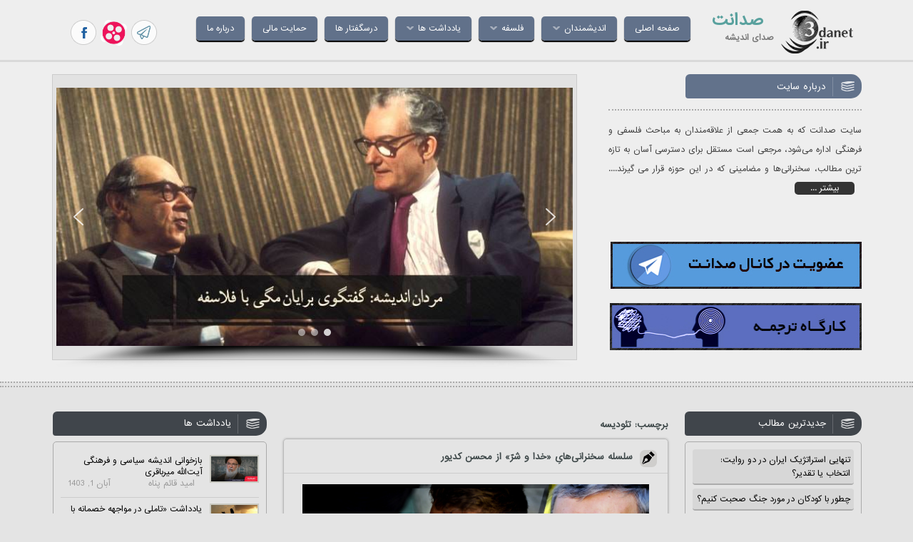

--- FILE ---
content_type: text/html; charset=UTF-8
request_url: https://3danet.ir/tag/%D8%AA%D8%A6%D9%88%D8%AF%DB%8C%D8%B3%D9%87/
body_size: 20083
content:
<!DOCTYPE html>

<html lang="fa" dir="rtl" >
<head>
<script async src="https://pagead2.googlesyndication.com/pagead/js/adsbygoogle.js?client=ca-pub-2175074166793660"
     crossorigin="anonymous"></script>
<meta charset="UTF-8">
<meta name="viewport" content="width=device-width, initial-scale=1">
<link rel="profile" href="https://gmpg.org/xfn/11">
<link rel="pingback" href="https://3danet.ir/xmlrpc.php">

<meta name='robots' content='index, follow, max-image-preview:large, max-snippet:-1, max-video-preview:-1' />
	<style>img:is([sizes="auto" i], [sizes^="auto," i]) { contain-intrinsic-size: 3000px 1500px }</style>
	
	<!-- This site is optimized with the Yoast SEO plugin v25.4 - https://yoast.com/wordpress/plugins/seo/ -->
	<title>تئودیسه &#8226; صدانت</title>
	<link rel="canonical" href="https://3danet.ir/tag/تئودیسه/" />
	<meta property="og:locale" content="fa_IR" />
	<meta property="og:type" content="article" />
	<meta property="og:title" content="تئودیسه &#8226; صدانت" />
	<meta property="og:url" content="https://3danet.ir/tag/تئودیسه/" />
	<meta property="og:site_name" content="صدانت" />
	<meta name="twitter:card" content="summary_large_image" />
	<script type="application/ld+json" class="yoast-schema-graph">{"@context":"https://schema.org","@graph":[{"@type":"CollectionPage","@id":"https://3danet.ir/tag/%d8%aa%d8%a6%d9%88%d8%af%db%8c%d8%b3%d9%87/","url":"https://3danet.ir/tag/%d8%aa%d8%a6%d9%88%d8%af%db%8c%d8%b3%d9%87/","name":"تئودیسه &#8226; صدانت","isPartOf":{"@id":"https://3danet.ir/#website"},"primaryImageOfPage":{"@id":"https://3danet.ir/tag/%d8%aa%d8%a6%d9%88%d8%af%db%8c%d8%b3%d9%87/#primaryimage"},"image":{"@id":"https://3danet.ir/tag/%d8%aa%d8%a6%d9%88%d8%af%db%8c%d8%b3%d9%87/#primaryimage"},"thumbnailUrl":"https://media.3danet.ir/2020/07/2512.jpg","breadcrumb":{"@id":"https://3danet.ir/tag/%d8%aa%d8%a6%d9%88%d8%af%db%8c%d8%b3%d9%87/#breadcrumb"},"inLanguage":"fa-IR"},{"@type":"ImageObject","inLanguage":"fa-IR","@id":"https://3danet.ir/tag/%d8%aa%d8%a6%d9%88%d8%af%db%8c%d8%b3%d9%87/#primaryimage","url":"https://media.3danet.ir/2020/07/2512.jpg","contentUrl":"https://media.3danet.ir/2020/07/2512.jpg","width":600,"height":320,"caption":"سلسله سخنرانی‌هایِ «خدا و شرّ» از محسن کدیور"},{"@type":"BreadcrumbList","@id":"https://3danet.ir/tag/%d8%aa%d8%a6%d9%88%d8%af%db%8c%d8%b3%d9%87/#breadcrumb","itemListElement":[{"@type":"ListItem","position":1,"name":"صدانت","item":"https://3danet.ir/"},{"@type":"ListItem","position":2,"name":"تئودیسه"}]},{"@type":"WebSite","@id":"https://3danet.ir/#website","url":"https://3danet.ir/","name":"صدانت","description":"صدای اندیشه","potentialAction":[{"@type":"SearchAction","target":{"@type":"EntryPoint","urlTemplate":"https://3danet.ir/?s={search_term_string}"},"query-input":{"@type":"PropertyValueSpecification","valueRequired":true,"valueName":"search_term_string"}}],"inLanguage":"fa-IR"}]}</script>
	<!-- / Yoast SEO plugin. -->


<link rel="alternate" type="application/rss+xml" title="صدانت &raquo; خوراک" href="https://3danet.ir/feed/" />
<link rel="alternate" type="application/rss+xml" title="صدانت &raquo; خوراک دیدگاه‌ها" href="https://3danet.ir/comments/feed/" />
<script type="text/javascript" id="wpp-js" src="https://3danet.ir/wp-content/plugins/wordpress-popular-posts/assets/js/wpp.min.js?ver=7.3.3" data-sampling="0" data-sampling-rate="100" data-api-url="https://3danet.ir/wp-json/wordpress-popular-posts" data-post-id="0" data-token="f617270a35" data-lang="0" data-debug="0"></script>
<link rel="alternate" type="application/rss+xml" title="صدانت &raquo; تئودیسه خوراک برچسب" href="https://3danet.ir/tag/%d8%aa%d8%a6%d9%88%d8%af%db%8c%d8%b3%d9%87/feed/" />
<script type="text/javascript">
/* <![CDATA[ */
window._wpemojiSettings = {"baseUrl":"https:\/\/s.w.org\/images\/core\/emoji\/16.0.1\/72x72\/","ext":".png","svgUrl":"https:\/\/s.w.org\/images\/core\/emoji\/16.0.1\/svg\/","svgExt":".svg","source":{"concatemoji":"https:\/\/3danet.ir\/wp-includes\/js\/wp-emoji-release.min.js?ver=6.8.3"}};
/*! This file is auto-generated */
!function(s,n){var o,i,e;function c(e){try{var t={supportTests:e,timestamp:(new Date).valueOf()};sessionStorage.setItem(o,JSON.stringify(t))}catch(e){}}function p(e,t,n){e.clearRect(0,0,e.canvas.width,e.canvas.height),e.fillText(t,0,0);var t=new Uint32Array(e.getImageData(0,0,e.canvas.width,e.canvas.height).data),a=(e.clearRect(0,0,e.canvas.width,e.canvas.height),e.fillText(n,0,0),new Uint32Array(e.getImageData(0,0,e.canvas.width,e.canvas.height).data));return t.every(function(e,t){return e===a[t]})}function u(e,t){e.clearRect(0,0,e.canvas.width,e.canvas.height),e.fillText(t,0,0);for(var n=e.getImageData(16,16,1,1),a=0;a<n.data.length;a++)if(0!==n.data[a])return!1;return!0}function f(e,t,n,a){switch(t){case"flag":return n(e,"\ud83c\udff3\ufe0f\u200d\u26a7\ufe0f","\ud83c\udff3\ufe0f\u200b\u26a7\ufe0f")?!1:!n(e,"\ud83c\udde8\ud83c\uddf6","\ud83c\udde8\u200b\ud83c\uddf6")&&!n(e,"\ud83c\udff4\udb40\udc67\udb40\udc62\udb40\udc65\udb40\udc6e\udb40\udc67\udb40\udc7f","\ud83c\udff4\u200b\udb40\udc67\u200b\udb40\udc62\u200b\udb40\udc65\u200b\udb40\udc6e\u200b\udb40\udc67\u200b\udb40\udc7f");case"emoji":return!a(e,"\ud83e\udedf")}return!1}function g(e,t,n,a){var r="undefined"!=typeof WorkerGlobalScope&&self instanceof WorkerGlobalScope?new OffscreenCanvas(300,150):s.createElement("canvas"),o=r.getContext("2d",{willReadFrequently:!0}),i=(o.textBaseline="top",o.font="600 32px Arial",{});return e.forEach(function(e){i[e]=t(o,e,n,a)}),i}function t(e){var t=s.createElement("script");t.src=e,t.defer=!0,s.head.appendChild(t)}"undefined"!=typeof Promise&&(o="wpEmojiSettingsSupports",i=["flag","emoji"],n.supports={everything:!0,everythingExceptFlag:!0},e=new Promise(function(e){s.addEventListener("DOMContentLoaded",e,{once:!0})}),new Promise(function(t){var n=function(){try{var e=JSON.parse(sessionStorage.getItem(o));if("object"==typeof e&&"number"==typeof e.timestamp&&(new Date).valueOf()<e.timestamp+604800&&"object"==typeof e.supportTests)return e.supportTests}catch(e){}return null}();if(!n){if("undefined"!=typeof Worker&&"undefined"!=typeof OffscreenCanvas&&"undefined"!=typeof URL&&URL.createObjectURL&&"undefined"!=typeof Blob)try{var e="postMessage("+g.toString()+"("+[JSON.stringify(i),f.toString(),p.toString(),u.toString()].join(",")+"));",a=new Blob([e],{type:"text/javascript"}),r=new Worker(URL.createObjectURL(a),{name:"wpTestEmojiSupports"});return void(r.onmessage=function(e){c(n=e.data),r.terminate(),t(n)})}catch(e){}c(n=g(i,f,p,u))}t(n)}).then(function(e){for(var t in e)n.supports[t]=e[t],n.supports.everything=n.supports.everything&&n.supports[t],"flag"!==t&&(n.supports.everythingExceptFlag=n.supports.everythingExceptFlag&&n.supports[t]);n.supports.everythingExceptFlag=n.supports.everythingExceptFlag&&!n.supports.flag,n.DOMReady=!1,n.readyCallback=function(){n.DOMReady=!0}}).then(function(){return e}).then(function(){var e;n.supports.everything||(n.readyCallback(),(e=n.source||{}).concatemoji?t(e.concatemoji):e.wpemoji&&e.twemoji&&(t(e.twemoji),t(e.wpemoji)))}))}((window,document),window._wpemojiSettings);
/* ]]> */
</script>
<style id='wp-emoji-styles-inline-css' type='text/css'>

	img.wp-smiley, img.emoji {
		display: inline !important;
		border: none !important;
		box-shadow: none !important;
		height: 1em !important;
		width: 1em !important;
		margin: 0 0.07em !important;
		vertical-align: -0.1em !important;
		background: none !important;
		padding: 0 !important;
	}
</style>
<link rel='stylesheet' id='wp-block-library-rtl-css' href='https://3danet.ir/wp-includes/css/dist/block-library/style-rtl.min.css?ver=6.8.3' type='text/css' media='all' />
<style id='classic-theme-styles-inline-css' type='text/css'>
/*! This file is auto-generated */
.wp-block-button__link{color:#fff;background-color:#32373c;border-radius:9999px;box-shadow:none;text-decoration:none;padding:calc(.667em + 2px) calc(1.333em + 2px);font-size:1.125em}.wp-block-file__button{background:#32373c;color:#fff;text-decoration:none}
</style>
<style id='global-styles-inline-css' type='text/css'>
:root{--wp--preset--aspect-ratio--square: 1;--wp--preset--aspect-ratio--4-3: 4/3;--wp--preset--aspect-ratio--3-4: 3/4;--wp--preset--aspect-ratio--3-2: 3/2;--wp--preset--aspect-ratio--2-3: 2/3;--wp--preset--aspect-ratio--16-9: 16/9;--wp--preset--aspect-ratio--9-16: 9/16;--wp--preset--color--black: #000000;--wp--preset--color--cyan-bluish-gray: #abb8c3;--wp--preset--color--white: #ffffff;--wp--preset--color--pale-pink: #f78da7;--wp--preset--color--vivid-red: #cf2e2e;--wp--preset--color--luminous-vivid-orange: #ff6900;--wp--preset--color--luminous-vivid-amber: #fcb900;--wp--preset--color--light-green-cyan: #7bdcb5;--wp--preset--color--vivid-green-cyan: #00d084;--wp--preset--color--pale-cyan-blue: #8ed1fc;--wp--preset--color--vivid-cyan-blue: #0693e3;--wp--preset--color--vivid-purple: #9b51e0;--wp--preset--gradient--vivid-cyan-blue-to-vivid-purple: linear-gradient(135deg,rgba(6,147,227,1) 0%,rgb(155,81,224) 100%);--wp--preset--gradient--light-green-cyan-to-vivid-green-cyan: linear-gradient(135deg,rgb(122,220,180) 0%,rgb(0,208,130) 100%);--wp--preset--gradient--luminous-vivid-amber-to-luminous-vivid-orange: linear-gradient(135deg,rgba(252,185,0,1) 0%,rgba(255,105,0,1) 100%);--wp--preset--gradient--luminous-vivid-orange-to-vivid-red: linear-gradient(135deg,rgba(255,105,0,1) 0%,rgb(207,46,46) 100%);--wp--preset--gradient--very-light-gray-to-cyan-bluish-gray: linear-gradient(135deg,rgb(238,238,238) 0%,rgb(169,184,195) 100%);--wp--preset--gradient--cool-to-warm-spectrum: linear-gradient(135deg,rgb(74,234,220) 0%,rgb(151,120,209) 20%,rgb(207,42,186) 40%,rgb(238,44,130) 60%,rgb(251,105,98) 80%,rgb(254,248,76) 100%);--wp--preset--gradient--blush-light-purple: linear-gradient(135deg,rgb(255,206,236) 0%,rgb(152,150,240) 100%);--wp--preset--gradient--blush-bordeaux: linear-gradient(135deg,rgb(254,205,165) 0%,rgb(254,45,45) 50%,rgb(107,0,62) 100%);--wp--preset--gradient--luminous-dusk: linear-gradient(135deg,rgb(255,203,112) 0%,rgb(199,81,192) 50%,rgb(65,88,208) 100%);--wp--preset--gradient--pale-ocean: linear-gradient(135deg,rgb(255,245,203) 0%,rgb(182,227,212) 50%,rgb(51,167,181) 100%);--wp--preset--gradient--electric-grass: linear-gradient(135deg,rgb(202,248,128) 0%,rgb(113,206,126) 100%);--wp--preset--gradient--midnight: linear-gradient(135deg,rgb(2,3,129) 0%,rgb(40,116,252) 100%);--wp--preset--font-size--small: 13px;--wp--preset--font-size--medium: 20px;--wp--preset--font-size--large: 36px;--wp--preset--font-size--x-large: 42px;--wp--preset--spacing--20: 0.44rem;--wp--preset--spacing--30: 0.67rem;--wp--preset--spacing--40: 1rem;--wp--preset--spacing--50: 1.5rem;--wp--preset--spacing--60: 2.25rem;--wp--preset--spacing--70: 3.38rem;--wp--preset--spacing--80: 5.06rem;--wp--preset--shadow--natural: 6px 6px 9px rgba(0, 0, 0, 0.2);--wp--preset--shadow--deep: 12px 12px 50px rgba(0, 0, 0, 0.4);--wp--preset--shadow--sharp: 6px 6px 0px rgba(0, 0, 0, 0.2);--wp--preset--shadow--outlined: 6px 6px 0px -3px rgba(255, 255, 255, 1), 6px 6px rgba(0, 0, 0, 1);--wp--preset--shadow--crisp: 6px 6px 0px rgba(0, 0, 0, 1);}:where(.is-layout-flex){gap: 0.5em;}:where(.is-layout-grid){gap: 0.5em;}body .is-layout-flex{display: flex;}.is-layout-flex{flex-wrap: wrap;align-items: center;}.is-layout-flex > :is(*, div){margin: 0;}body .is-layout-grid{display: grid;}.is-layout-grid > :is(*, div){margin: 0;}:where(.wp-block-columns.is-layout-flex){gap: 2em;}:where(.wp-block-columns.is-layout-grid){gap: 2em;}:where(.wp-block-post-template.is-layout-flex){gap: 1.25em;}:where(.wp-block-post-template.is-layout-grid){gap: 1.25em;}.has-black-color{color: var(--wp--preset--color--black) !important;}.has-cyan-bluish-gray-color{color: var(--wp--preset--color--cyan-bluish-gray) !important;}.has-white-color{color: var(--wp--preset--color--white) !important;}.has-pale-pink-color{color: var(--wp--preset--color--pale-pink) !important;}.has-vivid-red-color{color: var(--wp--preset--color--vivid-red) !important;}.has-luminous-vivid-orange-color{color: var(--wp--preset--color--luminous-vivid-orange) !important;}.has-luminous-vivid-amber-color{color: var(--wp--preset--color--luminous-vivid-amber) !important;}.has-light-green-cyan-color{color: var(--wp--preset--color--light-green-cyan) !important;}.has-vivid-green-cyan-color{color: var(--wp--preset--color--vivid-green-cyan) !important;}.has-pale-cyan-blue-color{color: var(--wp--preset--color--pale-cyan-blue) !important;}.has-vivid-cyan-blue-color{color: var(--wp--preset--color--vivid-cyan-blue) !important;}.has-vivid-purple-color{color: var(--wp--preset--color--vivid-purple) !important;}.has-black-background-color{background-color: var(--wp--preset--color--black) !important;}.has-cyan-bluish-gray-background-color{background-color: var(--wp--preset--color--cyan-bluish-gray) !important;}.has-white-background-color{background-color: var(--wp--preset--color--white) !important;}.has-pale-pink-background-color{background-color: var(--wp--preset--color--pale-pink) !important;}.has-vivid-red-background-color{background-color: var(--wp--preset--color--vivid-red) !important;}.has-luminous-vivid-orange-background-color{background-color: var(--wp--preset--color--luminous-vivid-orange) !important;}.has-luminous-vivid-amber-background-color{background-color: var(--wp--preset--color--luminous-vivid-amber) !important;}.has-light-green-cyan-background-color{background-color: var(--wp--preset--color--light-green-cyan) !important;}.has-vivid-green-cyan-background-color{background-color: var(--wp--preset--color--vivid-green-cyan) !important;}.has-pale-cyan-blue-background-color{background-color: var(--wp--preset--color--pale-cyan-blue) !important;}.has-vivid-cyan-blue-background-color{background-color: var(--wp--preset--color--vivid-cyan-blue) !important;}.has-vivid-purple-background-color{background-color: var(--wp--preset--color--vivid-purple) !important;}.has-black-border-color{border-color: var(--wp--preset--color--black) !important;}.has-cyan-bluish-gray-border-color{border-color: var(--wp--preset--color--cyan-bluish-gray) !important;}.has-white-border-color{border-color: var(--wp--preset--color--white) !important;}.has-pale-pink-border-color{border-color: var(--wp--preset--color--pale-pink) !important;}.has-vivid-red-border-color{border-color: var(--wp--preset--color--vivid-red) !important;}.has-luminous-vivid-orange-border-color{border-color: var(--wp--preset--color--luminous-vivid-orange) !important;}.has-luminous-vivid-amber-border-color{border-color: var(--wp--preset--color--luminous-vivid-amber) !important;}.has-light-green-cyan-border-color{border-color: var(--wp--preset--color--light-green-cyan) !important;}.has-vivid-green-cyan-border-color{border-color: var(--wp--preset--color--vivid-green-cyan) !important;}.has-pale-cyan-blue-border-color{border-color: var(--wp--preset--color--pale-cyan-blue) !important;}.has-vivid-cyan-blue-border-color{border-color: var(--wp--preset--color--vivid-cyan-blue) !important;}.has-vivid-purple-border-color{border-color: var(--wp--preset--color--vivid-purple) !important;}.has-vivid-cyan-blue-to-vivid-purple-gradient-background{background: var(--wp--preset--gradient--vivid-cyan-blue-to-vivid-purple) !important;}.has-light-green-cyan-to-vivid-green-cyan-gradient-background{background: var(--wp--preset--gradient--light-green-cyan-to-vivid-green-cyan) !important;}.has-luminous-vivid-amber-to-luminous-vivid-orange-gradient-background{background: var(--wp--preset--gradient--luminous-vivid-amber-to-luminous-vivid-orange) !important;}.has-luminous-vivid-orange-to-vivid-red-gradient-background{background: var(--wp--preset--gradient--luminous-vivid-orange-to-vivid-red) !important;}.has-very-light-gray-to-cyan-bluish-gray-gradient-background{background: var(--wp--preset--gradient--very-light-gray-to-cyan-bluish-gray) !important;}.has-cool-to-warm-spectrum-gradient-background{background: var(--wp--preset--gradient--cool-to-warm-spectrum) !important;}.has-blush-light-purple-gradient-background{background: var(--wp--preset--gradient--blush-light-purple) !important;}.has-blush-bordeaux-gradient-background{background: var(--wp--preset--gradient--blush-bordeaux) !important;}.has-luminous-dusk-gradient-background{background: var(--wp--preset--gradient--luminous-dusk) !important;}.has-pale-ocean-gradient-background{background: var(--wp--preset--gradient--pale-ocean) !important;}.has-electric-grass-gradient-background{background: var(--wp--preset--gradient--electric-grass) !important;}.has-midnight-gradient-background{background: var(--wp--preset--gradient--midnight) !important;}.has-small-font-size{font-size: var(--wp--preset--font-size--small) !important;}.has-medium-font-size{font-size: var(--wp--preset--font-size--medium) !important;}.has-large-font-size{font-size: var(--wp--preset--font-size--large) !important;}.has-x-large-font-size{font-size: var(--wp--preset--font-size--x-large) !important;}
:where(.wp-block-post-template.is-layout-flex){gap: 1.25em;}:where(.wp-block-post-template.is-layout-grid){gap: 1.25em;}
:where(.wp-block-columns.is-layout-flex){gap: 2em;}:where(.wp-block-columns.is-layout-grid){gap: 2em;}
:root :where(.wp-block-pullquote){font-size: 1.5em;line-height: 1.6;}
</style>
<link rel='stylesheet' id='wordpress-popular-posts-css-css' href='https://3danet.ir/wp-content/plugins/wordpress-popular-posts/assets/css/wpp.css?ver=7.3.3' type='text/css' media='all' />
<link rel='stylesheet' id='omid-style-css' href='https://3danet.ir/wp-content/themes/header/style.css?ver=6.8.3' type='text/css' media='all' />
<style id='akismet-widget-style-inline-css' type='text/css'>

			.a-stats {
				--akismet-color-mid-green: #357b49;
				--akismet-color-white: #fff;
				--akismet-color-light-grey: #f6f7f7;

				max-width: 350px;
				width: auto;
			}

			.a-stats * {
				all: unset;
				box-sizing: border-box;
			}

			.a-stats strong {
				font-weight: 600;
			}

			.a-stats a.a-stats__link,
			.a-stats a.a-stats__link:visited,
			.a-stats a.a-stats__link:active {
				background: var(--akismet-color-mid-green);
				border: none;
				box-shadow: none;
				border-radius: 8px;
				color: var(--akismet-color-white);
				cursor: pointer;
				display: block;
				font-family: -apple-system, BlinkMacSystemFont, 'Segoe UI', 'Roboto', 'Oxygen-Sans', 'Ubuntu', 'Cantarell', 'Helvetica Neue', sans-serif;
				font-weight: 500;
				padding: 12px;
				text-align: center;
				text-decoration: none;
				transition: all 0.2s ease;
			}

			/* Extra specificity to deal with TwentyTwentyOne focus style */
			.widget .a-stats a.a-stats__link:focus {
				background: var(--akismet-color-mid-green);
				color: var(--akismet-color-white);
				text-decoration: none;
			}

			.a-stats a.a-stats__link:hover {
				filter: brightness(110%);
				box-shadow: 0 4px 12px rgba(0, 0, 0, 0.06), 0 0 2px rgba(0, 0, 0, 0.16);
			}

			.a-stats .count {
				color: var(--akismet-color-white);
				display: block;
				font-size: 1.5em;
				line-height: 1.4;
				padding: 0 13px;
				white-space: nowrap;
			}
		
</style>
<link rel="stylesheet" type="text/css" href="https://3danet.ir/wp-content/plugins/smart-slider-3/Public/SmartSlider3/Application/Frontend/Assets/dist/smartslider.min.css?ver=c9342566" media="all">
<style data-related="n2-ss-4">div#n2-ss-4 .n2-ss-slider-1{display:grid;position:relative;}div#n2-ss-4 .n2-ss-slider-2{display:grid;position:relative;overflow:hidden;padding:0px 0px 0px 0px;border:0px solid RGBA(62,62,62,1);border-radius:0px;background-clip:padding-box;background-repeat:repeat;background-position:50% 50%;background-size:cover;background-attachment:scroll;z-index:1;}div#n2-ss-4:not(.n2-ss-loaded) .n2-ss-slider-2{background-image:none !important;}div#n2-ss-4 .n2-ss-slider-3{display:grid;grid-template-areas:'cover';position:relative;overflow:hidden;z-index:10;}div#n2-ss-4 .n2-ss-slider-3 > *{grid-area:cover;}div#n2-ss-4 .n2-ss-slide-backgrounds,div#n2-ss-4 .n2-ss-slider-3 > .n2-ss-divider{position:relative;}div#n2-ss-4 .n2-ss-slide-backgrounds{z-index:10;}div#n2-ss-4 .n2-ss-slide-backgrounds > *{overflow:hidden;}div#n2-ss-4 .n2-ss-slide-background{transform:translateX(-100000px);}div#n2-ss-4 .n2-ss-slider-4{place-self:center;position:relative;width:100%;height:100%;z-index:20;display:grid;grid-template-areas:'slide';}div#n2-ss-4 .n2-ss-slider-4 > *{grid-area:slide;}div#n2-ss-4.n2-ss-full-page--constrain-ratio .n2-ss-slider-4{height:auto;}div#n2-ss-4 .n2-ss-slide{display:grid;place-items:center;grid-auto-columns:100%;position:relative;z-index:20;-webkit-backface-visibility:hidden;transform:translateX(-100000px);}div#n2-ss-4 .n2-ss-slide{perspective:1000px;}div#n2-ss-4 .n2-ss-slide-active{z-index:21;}.n2-ss-background-animation{position:absolute;top:0;left:0;width:100%;height:100%;z-index:3;}div#n2-ss-4 .nextend-arrow{cursor:pointer;overflow:hidden;line-height:0 !important;z-index:18;-webkit-user-select:none;}div#n2-ss-4 .nextend-arrow img{position:relative;display:block;}div#n2-ss-4 .nextend-arrow img.n2-arrow-hover-img{display:none;}div#n2-ss-4 .nextend-arrow:FOCUS img.n2-arrow-hover-img,div#n2-ss-4 .nextend-arrow:HOVER img.n2-arrow-hover-img{display:inline;}div#n2-ss-4 .nextend-arrow:FOCUS img.n2-arrow-normal-img,div#n2-ss-4 .nextend-arrow:HOVER img.n2-arrow-normal-img{display:none;}div#n2-ss-4 .nextend-arrow-animated{overflow:hidden;}div#n2-ss-4 .nextend-arrow-animated > div{position:relative;}div#n2-ss-4 .nextend-arrow-animated .n2-active{position:absolute;}div#n2-ss-4 .nextend-arrow-animated-fade{transition:background 0.3s, opacity 0.4s;}div#n2-ss-4 .nextend-arrow-animated-horizontal > div{transition:all 0.4s;transform:none;}div#n2-ss-4 .nextend-arrow-animated-horizontal .n2-active{top:0;}div#n2-ss-4 .nextend-arrow-previous.nextend-arrow-animated-horizontal .n2-active{left:100%;}div#n2-ss-4 .nextend-arrow-next.nextend-arrow-animated-horizontal .n2-active{right:100%;}div#n2-ss-4 .nextend-arrow-previous.nextend-arrow-animated-horizontal:HOVER > div,div#n2-ss-4 .nextend-arrow-previous.nextend-arrow-animated-horizontal:FOCUS > div{transform:translateX(-100%);}div#n2-ss-4 .nextend-arrow-next.nextend-arrow-animated-horizontal:HOVER > div,div#n2-ss-4 .nextend-arrow-next.nextend-arrow-animated-horizontal:FOCUS > div{transform:translateX(100%);}div#n2-ss-4 .nextend-arrow-animated-vertical > div{transition:all 0.4s;transform:none;}div#n2-ss-4 .nextend-arrow-animated-vertical .n2-active{left:0;}div#n2-ss-4 .nextend-arrow-previous.nextend-arrow-animated-vertical .n2-active{top:100%;}div#n2-ss-4 .nextend-arrow-next.nextend-arrow-animated-vertical .n2-active{bottom:100%;}div#n2-ss-4 .nextend-arrow-previous.nextend-arrow-animated-vertical:HOVER > div,div#n2-ss-4 .nextend-arrow-previous.nextend-arrow-animated-vertical:FOCUS > div{transform:translateY(-100%);}div#n2-ss-4 .nextend-arrow-next.nextend-arrow-animated-vertical:HOVER > div,div#n2-ss-4 .nextend-arrow-next.nextend-arrow-animated-vertical:FOCUS > div{transform:translateY(100%);}div#n2-ss-4 .n2-ss-control-bullet{visibility:hidden;text-align:center;justify-content:center;z-index:14;}div#n2-ss-4 .n2-ss-control-bullet--calculate-size{left:0 !important;}div#n2-ss-4 .n2-ss-control-bullet-horizontal.n2-ss-control-bullet-fullsize{width:100%;}div#n2-ss-4 .n2-ss-control-bullet-vertical.n2-ss-control-bullet-fullsize{height:100%;flex-flow:column;}div#n2-ss-4 .nextend-bullet-bar{display:inline-flex;vertical-align:top;visibility:visible;align-items:center;flex-wrap:wrap;}div#n2-ss-4 .n2-bar-justify-content-left{justify-content:flex-start;}div#n2-ss-4 .n2-bar-justify-content-center{justify-content:center;}div#n2-ss-4 .n2-bar-justify-content-right{justify-content:flex-end;}div#n2-ss-4 .n2-ss-control-bullet-vertical > .nextend-bullet-bar{flex-flow:column;}div#n2-ss-4 .n2-ss-control-bullet-fullsize > .nextend-bullet-bar{display:flex;}div#n2-ss-4 .n2-ss-control-bullet-horizontal.n2-ss-control-bullet-fullsize > .nextend-bullet-bar{flex:1 1 auto;}div#n2-ss-4 .n2-ss-control-bullet-vertical.n2-ss-control-bullet-fullsize > .nextend-bullet-bar{height:100%;}div#n2-ss-4 .nextend-bullet-bar .n2-bullet{cursor:pointer;transition:background-color 0.4s;}div#n2-ss-4 .nextend-bullet-bar .n2-bullet.n2-active{cursor:default;}div#n2-ss-4 div.n2-ss-bullet-thumbnail-container{position:absolute;z-index:10000000;}div#n2-ss-4 .n2-ss-bullet-thumbnail-container .n2-ss-bullet-thumbnail{background-size:cover;background-repeat:no-repeat;background-position:center;}div#n2-ss-4 .nextend-shadow{width:100%;z-index:0;}div#n2-ss-4 .nextend-shadow img{max-width:none;width:100%;}div#n2-ss-4 .n2-style-13586a9834f840c6e3b0e8ac4aa4b69c-dot{background: RGBA(255,255,255,0.5);opacity:1;padding:5px 5px 5px 5px ;box-shadow: none;border: 0px solid RGBA(0,0,0,1);border-radius:50px;margin:4px;}div#n2-ss-4 .n2-style-13586a9834f840c6e3b0e8ac4aa4b69c-dot.n2-active, div#n2-ss-4 .n2-style-13586a9834f840c6e3b0e8ac4aa4b69c-dot:HOVER, div#n2-ss-4 .n2-style-13586a9834f840c6e3b0e8ac4aa4b69c-dot:FOCUS{background: RGBA(255,255,255,0.8);}div#n2-ss-4 .n-uc-1B8azyNrDan1{padding:0px 0px 0px 0px}div#n2-ss-4 .n-uc-ALL4bzMRA6Ra{padding:10px 10px 10px 10px}div#n2-ss-4 .n-uc-fXxuOayYgXnh{padding:10px 10px 10px 10px}div#n2-ss-4-align{max-width:1200px;}div#n2-ss-4 .nextend-arrow img{width: 32px}@media (min-width: 1200px){div#n2-ss-4 [data-hide-desktopportrait="1"]{display: none !important;}}@media (orientation: landscape) and (max-width: 1199px) and (min-width: 901px),(orientation: portrait) and (max-width: 1199px) and (min-width: 701px){div#n2-ss-4 [data-hide-tabletportrait="1"]{display: none !important;}}@media (orientation: landscape) and (max-width: 900px),(orientation: portrait) and (max-width: 700px){div#n2-ss-4 [data-hide-mobileportrait="1"]{display: none !important;}div#n2-ss-4 .nextend-arrow img{width: 16px}}</style>
<script>(function(){this._N2=this._N2||{_r:[],_d:[],r:function(){this._r.push(arguments)},d:function(){this._d.push(arguments)}}}).call(window);</script><script src="https://3danet.ir/wp-content/plugins/smart-slider-3/Public/SmartSlider3/Application/Frontend/Assets/dist/n2.min.js?ver=c9342566" defer async></script>
<script src="https://3danet.ir/wp-content/plugins/smart-slider-3/Public/SmartSlider3/Application/Frontend/Assets/dist/smartslider-frontend.min.js?ver=c9342566" defer async></script>
<script src="https://3danet.ir/wp-content/plugins/smart-slider-3/Public/SmartSlider3/Slider/SliderType/Simple/Assets/dist/ss-simple.min.js?ver=c9342566" defer async></script>
<script src="https://3danet.ir/wp-content/plugins/smart-slider-3/Public/SmartSlider3/Widget/Arrow/ArrowImage/Assets/dist/w-arrow-image.min.js?ver=c9342566" defer async></script>
<script src="https://3danet.ir/wp-content/plugins/smart-slider-3/Public/SmartSlider3/Widget/Bullet/Assets/dist/w-bullet.min.js?ver=c9342566" defer async></script>
<script>_N2.r('documentReady',function(){_N2.r(["documentReady","smartslider-frontend","SmartSliderWidgetArrowImage","SmartSliderWidgetBulletTransition","SmartSliderWidget","ss-simple"],function(){new _N2.SmartSliderSimple('n2-ss-4',{"admin":false,"background.video.mobile":1,"loadingTime":2000,"randomize":{"randomize":0,"randomizeFirst":0},"alias":{"id":0,"smoothScroll":0,"slideSwitch":0,"scroll":1},"align":"center","isDelayed":0,"responsive":{"mediaQueries":{"all":false,"desktopportrait":["(min-width: 1200px)"],"tabletportrait":["(orientation: landscape) and (max-width: 1199px) and (min-width: 901px)","(orientation: portrait) and (max-width: 1199px) and (min-width: 701px)"],"mobileportrait":["(orientation: landscape) and (max-width: 900px)","(orientation: portrait) and (max-width: 700px)"]},"base":{"slideOuterWidth":1200,"slideOuterHeight":600,"sliderWidth":1200,"sliderHeight":600,"slideWidth":1200,"slideHeight":600},"hideOn":{"desktopLandscape":false,"desktopPortrait":false,"tabletLandscape":false,"tabletPortrait":false,"mobileLandscape":false,"mobilePortrait":false},"onResizeEnabled":true,"type":"auto","sliderHeightBasedOn":"real","focusUser":1,"focusEdge":"auto","breakpoints":[{"device":"tabletPortrait","type":"max-screen-width","portraitWidth":1199,"landscapeWidth":1199},{"device":"mobilePortrait","type":"max-screen-width","portraitWidth":700,"landscapeWidth":900}],"enabledDevices":{"desktopLandscape":0,"desktopPortrait":1,"tabletLandscape":0,"tabletPortrait":1,"mobileLandscape":0,"mobilePortrait":1},"sizes":{"desktopPortrait":{"width":1200,"height":600,"max":3000,"min":1200},"tabletPortrait":{"width":701,"height":350,"customHeight":false,"max":1199,"min":701},"mobilePortrait":{"width":320,"height":160,"customHeight":false,"max":900,"min":320}},"overflowHiddenPage":0,"focus":{"offsetTop":"#wpadminbar","offsetBottom":""}},"controls":{"mousewheel":0,"touch":"horizontal","keyboard":1,"blockCarouselInteraction":1},"playWhenVisible":1,"playWhenVisibleAt":0.5,"lazyLoad":0,"lazyLoadNeighbor":0,"blockrightclick":0,"maintainSession":0,"autoplay":{"enabled":0,"start":1,"duration":8000,"autoplayLoop":1,"allowReStart":0,"pause":{"click":1,"mouse":"0","mediaStarted":1},"resume":{"click":0,"mouse":"0","mediaEnded":1,"slidechanged":0},"interval":1,"intervalModifier":"loop","intervalSlide":"current"},"perspective":1000,"layerMode":{"playOnce":0,"playFirstLayer":1,"mode":"skippable","inAnimation":"mainInEnd"},"bgAnimations":0,"mainanimation":{"type":"fade","duration":1200,"delay":0,"ease":"easeInOutQuart","shiftedBackgroundAnimation":0},"carousel":1,"initCallbacks":function(){new _N2.SmartSliderWidgetArrowImage(this);new _N2.SmartSliderWidgetBulletTransition(this,{"area":10,"dotClasses":"n2-style-13586a9834f840c6e3b0e8ac4aa4b69c-dot ","mode":"","action":"click"});new _N2.SmartSliderWidget(this,'shadow','.nextend-shadow')}})})});</script><link rel="https://api.w.org/" href="https://3danet.ir/wp-json/" /><link rel="alternate" title="JSON" type="application/json" href="https://3danet.ir/wp-json/wp/v2/tags/4076" /><link rel="EditURI" type="application/rsd+xml" title="RSD" href="https://3danet.ir/xmlrpc.php?rsd" />
<meta name="generator" content="WordPress 6.8.3" />
            <style id="wpp-loading-animation-styles">@-webkit-keyframes bgslide{from{background-position-x:0}to{background-position-x:-200%}}@keyframes bgslide{from{background-position-x:0}to{background-position-x:-200%}}.wpp-widget-block-placeholder,.wpp-shortcode-placeholder{margin:0 auto;width:60px;height:3px;background:#dd3737;background:linear-gradient(90deg,#dd3737 0%,#571313 10%,#dd3737 100%);background-size:200% auto;border-radius:3px;-webkit-animation:bgslide 1s infinite linear;animation:bgslide 1s infinite linear}</style>
            
<!-- Global site tag (gtag.js) - Google Analytics -->
<script async src="https://www.googletagmanager.com/gtag/js?id=G-E1DW5MXZ1F"></script>
<script>
  window.dataLayer = window.dataLayer || [];
  function gtag(){dataLayer.push(arguments);}
  gtag('js', new Date());

  gtag('config', 'UA-160896341-1');
</script>

</head>

<body class="rtl archive tag tag-4076 wp-theme-header group-blog hfeed">
<div id="page" class="site">
	<a class="skip-link screen-reader-text" href="#content">رفتن به محتوا</a>
	<section class="first">
		<div class="top">
			<div class="container">
				<header id="masthead" class="site-header" role="banner">
					<div class="site-branding">
						<a class="logo" href="https://3danet.ir/" title="صدانت"><img src="https://3danet.ir/wp-content/themes/header/img/logo.png" alt="صدانت" height="60" width="101"></a>
						<div>
															<h2 class="site-title"><a href="https://3danet.ir/" rel="home">صدانت</a></h2>
															<h2 class="site-description">صدای اندیشه</h2>
													</div>
					</div><!-- .site-branding -->

					<nav id="site-navigation" class="main-navigation" role="navigation">
						<button class="menu-toggle" aria-controls="primary-menu" aria-expanded="false">منوی اصلی</button>
						<div class="menu-%d9%85%d9%86%d9%88%db%8c-%d8%a7%d8%b5%d9%84%db%8c-container"><ul id="primary-menu" class="menu"><li id="menu-item-628" class="menu-item menu-item-type-custom menu-item-object-custom menu-item-628"><a href="/">صفحه اصلی</a></li>
<li id="menu-item-719" class="menu-item menu-item-type-taxonomy menu-item-object-category menu-item-has-children menu-item-719"><a href="https://3danet.ir/category/thinkers/">اندیشمندان</a>
<ul class="sub-menu">
	<li id="menu-item-723" class="menu-item menu-item-type-taxonomy menu-item-object-category menu-item-723"><a href="https://3danet.ir/category/thinkers/%d9%85%d8%ad%d9%85%d8%af-%d8%b9%d9%84%db%8c-%d8%a7%d8%b3%d9%84%d8%a7%d9%85%db%8c-%d9%86%d8%af%d9%88%d8%b4%d9%86/">محمد علی اسلامی ندوشن</a></li>
	<li id="menu-item-724" class="menu-item menu-item-type-taxonomy menu-item-object-category menu-item-724"><a href="https://3danet.ir/category/thinkers/%d9%85%d8%ad%d9%85%d8%af-%d9%85%d8%ac%d8%aa%d9%87%d8%af-%d8%b4%d8%a8%d8%b3%d8%aa%d8%b1%db%8c/">محمد مجتهد شبستری</a></li>
	<li id="menu-item-725" class="menu-item menu-item-type-taxonomy menu-item-object-category menu-item-725"><a href="https://3danet.ir/category/thinkers/%d8%b3%db%8c%d8%af-%d8%ac%d9%88%d8%a7%d8%af-%d8%b7%d8%a8%d8%a7%d8%b7%d8%a8%d8%a7%db%8c%db%8c/">سید جواد طباطبایی</a></li>
	<li id="menu-item-726" class="menu-item menu-item-type-taxonomy menu-item-object-category menu-item-726"><a href="https://3danet.ir/category/thinkers/%d9%85%d8%b5%d8%b7%d9%81%db%8c-%d9%85%d9%84%da%a9%db%8c%d8%a7%d9%86/">مصطفی ملکیان</a></li>
	<li id="menu-item-728" class="menu-item menu-item-type-taxonomy menu-item-object-category menu-item-728"><a href="https://3danet.ir/category/thinkers/%db%8c%d8%a7%d8%b3%d8%b1-%d9%85%db%8c%d8%b1%d8%af%d8%a7%d9%85%d8%a7%d8%af%db%8c/">یاسر میردامادی</a></li>
	<li id="menu-item-727" class="menu-item menu-item-type-taxonomy menu-item-object-category menu-item-727"><a href="https://3danet.ir/category/thinkers/%d8%a7%d8%a8%d9%88%d8%a7%d9%84%d9%82%d8%a7%d8%b3%d9%85-%d9%81%d9%86%d8%a7%db%8c%db%8c/">ابوالقاسم فنایی</a></li>
	<li id="menu-item-14195" class="menu-item menu-item-type-taxonomy menu-item-object-category menu-item-14195"><a href="https://3danet.ir/category/thinkers/%d8%b1%d8%a7%d9%85%db%8c%d9%86-%d8%ac%d9%87%d8%a7%d9%86%d8%a8%da%af%d9%84%d9%88/">رامین جهانبگلو</a></li>
	<li id="menu-item-730" class="menu-item menu-item-type-taxonomy menu-item-object-category menu-item-730"><a href="https://3danet.ir/category/thinkers/%d9%85%d8%b1%d8%a7%d8%af-%d9%81%d8%b1%d9%87%d8%a7%d8%af%d9%be%d9%88%d8%b1/">مراد فرهادپور</a></li>
	<li id="menu-item-729" class="menu-item menu-item-type-taxonomy menu-item-object-category menu-item-729"><a href="https://3danet.ir/category/thinkers/%db%8c%d9%88%d8%b3%d9%81-%d8%a7%d8%a8%d8%a7%d8%b0%d8%b1%db%8c/">یوسف اباذری</a></li>
	<li id="menu-item-731" class="menu-item menu-item-type-taxonomy menu-item-object-category menu-item-731"><a href="https://3danet.ir/category/thinkers/%d8%b3%d8%b1%d9%88%d8%b4-%d8%af%d8%a8%d8%a7%d8%ba/">سروش دباغ</a></li>
	<li id="menu-item-732" class="menu-item menu-item-type-taxonomy menu-item-object-category menu-item-732"><a href="https://3danet.ir/category/thinkers/%d8%ad%d8%b3%db%8c%d9%86-%d8%af%d8%a8%d8%a7%d8%ba/">حسین دباغ</a></li>
	<li id="menu-item-733" class="menu-item menu-item-type-taxonomy menu-item-object-category menu-item-733"><a href="https://3danet.ir/category/thinkers/%d8%a2%d8%b1%d8%b4-%d9%86%d8%b1%d8%a7%d9%82%db%8c/">آرش نراقی</a></li>
</ul>
</li>
<li id="menu-item-718" class="menu-item menu-item-type-taxonomy menu-item-object-category menu-item-has-children menu-item-718"><a href="https://3danet.ir/category/%d9%81%d9%84%d8%b3%d9%81%d9%87/">فلسفه</a>
<ul class="sub-menu">
	<li id="menu-item-740" class="menu-item menu-item-type-taxonomy menu-item-object-category menu-item-740"><a href="https://3danet.ir/category/%d9%81%d9%84%d8%b3%d9%81%d9%87/%d9%81%d9%84%d8%b3%d9%81%d9%87%e2%80%8c-%d9%87%d9%86%d8%b1/">فلسفه‌ هنر</a></li>
	<li id="menu-item-741" class="menu-item menu-item-type-taxonomy menu-item-object-category menu-item-has-children menu-item-741"><a href="https://3danet.ir/category/%d9%81%d9%84%d8%b3%d9%81%d9%87/%d9%81%d9%84%d8%b3%d9%81%d9%87%e2%80%8c-%d8%af%d9%8a%d9%86/">فلسفه‌ دين</a>
	<ul class="sub-menu">
		<li id="menu-item-742" class="menu-item menu-item-type-taxonomy menu-item-object-category menu-item-742"><a href="https://3danet.ir/category/%d9%81%d9%84%d8%b3%d9%81%d9%87/%d9%81%d9%84%d8%b3%d9%81%d9%87%e2%80%8c-%d8%af%d9%8a%d9%86/%d9%81%d9%84%d8%b3%d9%81%d9%87-%d8%af%db%8c%d9%86/">فلسفه دین</a></li>
		<li id="menu-item-743" class="menu-item menu-item-type-taxonomy menu-item-object-category menu-item-743"><a href="https://3danet.ir/category/%d9%81%d9%84%d8%b3%d9%81%d9%87/%d9%81%d9%84%d8%b3%d9%81%d9%87%e2%80%8c-%d8%af%d9%8a%d9%86/%d9%81%d9%84%d8%b3%d9%81%d9%87%e2%80%8c-%d8%a7%d8%b3%d9%84%d8%a7%d9%85%db%8c/">فلسفه‌ اسلامی</a></li>
		<li id="menu-item-744" class="menu-item menu-item-type-taxonomy menu-item-object-category menu-item-744"><a href="https://3danet.ir/category/%d9%81%d9%84%d8%b3%d9%81%d9%87/%d9%81%d9%84%d8%b3%d9%81%d9%87%e2%80%8c-%d8%af%d9%8a%d9%86/%d9%81%d9%84%d8%b3%d9%81%d9%87%e2%80%8c-%d9%8a%d9%87%d9%88%d8%af%db%8c%d9%85%d8%b3%d9%8a%d8%ad%db%8c/">فلسفه‌ يهودی/مسيحی</a></li>
	</ul>
</li>
	<li id="menu-item-745" class="menu-item menu-item-type-taxonomy menu-item-object-category menu-item-745"><a href="https://3danet.ir/category/%d9%81%d9%84%d8%b3%d9%81%d9%87/%d9%81%d9%84%d8%b3%d9%81%d9%87%e2%80%8c-%d8%b9%d9%84%d9%85/">فلسفه‌ علم</a></li>
	<li id="menu-item-746" class="menu-item menu-item-type-taxonomy menu-item-object-category menu-item-746"><a href="https://3danet.ir/category/%d9%81%d9%84%d8%b3%d9%81%d9%87/%d9%81%d9%84%d8%b3%d9%81%d9%87%e2%80%8c-%d8%b2%d8%a8%d8%a7%d9%86/">فلسفه‌ زبان</a></li>
	<li id="menu-item-747" class="menu-item menu-item-type-taxonomy menu-item-object-category menu-item-747"><a href="https://3danet.ir/category/%d9%81%d9%84%d8%b3%d9%81%d9%87/%d9%81%d9%84%d8%b3%d9%81%d9%87%e2%80%8c-%d8%aa%d8%a7%d8%b1%d9%8a%d8%ae/">فلسفه‌ تاريخ</a></li>
	<li id="menu-item-748" class="menu-item menu-item-type-taxonomy menu-item-object-category menu-item-748"><a href="https://3danet.ir/category/%d9%81%d9%84%d8%b3%d9%81%d9%87/%d9%81%d9%84%d8%b3%d9%81%d9%87%e2%80%8c-%d8%b0%d9%87%d9%86/">فلسفه‌ ذهن</a></li>
	<li id="menu-item-749" class="menu-item menu-item-type-taxonomy menu-item-object-category menu-item-749"><a href="https://3danet.ir/category/%d9%81%d9%84%d8%b3%d9%81%d9%87/%d9%81%d9%84%d8%b3%d9%81%d9%87-%d8%a7%d8%ae%d9%84%d8%a7%d9%82/">فلسفه اخلاق</a></li>
	<li id="menu-item-750" class="menu-item menu-item-type-taxonomy menu-item-object-category menu-item-750"><a href="https://3danet.ir/category/%d9%81%d9%84%d8%b3%d9%81%d9%87/%d9%81%d9%84%d8%b3%d9%81%d9%87%e2%80%8c-%d8%b3%d9%8a%d8%a7%d8%b3%d9%89/">فلسفه‌ سياسى</a></li>
	<li id="menu-item-751" class="menu-item menu-item-type-taxonomy menu-item-object-category menu-item-751"><a href="https://3danet.ir/category/%d9%81%d9%84%d8%b3%d9%81%d9%87/%d8%aa%d8%a7%d8%b1%db%8c%d8%ae-%d9%81%d9%84%d8%b3%d9%81%d9%87-%d8%ba%d8%b1%d8%a8/">تاریخ فلسفه غرب</a></li>
</ul>
</li>
<li id="menu-item-720" class="menu-item menu-item-type-taxonomy menu-item-object-category menu-item-has-children menu-item-720"><a href="https://3danet.ir/category/notes/">یادداشت ها</a>
<ul class="sub-menu">
	<li id="menu-item-752" class="menu-item menu-item-type-taxonomy menu-item-object-category menu-item-752"><a href="https://3danet.ir/category/notes/%d8%b1%d8%b6%d8%a7-%d8%a7%db%8c%d8%b1%d8%a7%d9%86%d9%85%d9%86%d8%b4/">رضا ایرانمنش</a></li>
	<li id="menu-item-2120" class="menu-item menu-item-type-taxonomy menu-item-object-category menu-item-2120"><a href="https://3danet.ir/category/notes/%da%a9%d8%a7%d9%88%d9%87-%d8%a8%d9%87%d8%a8%d9%87%d8%a7%d9%86%db%8c/">کاوه بهبهانی</a></li>
	<li id="menu-item-754" class="menu-item menu-item-type-taxonomy menu-item-object-category menu-item-754"><a href="https://3danet.ir/category/notes/%d8%b9%d9%84%db%8c-%d8%a7%d8%ad%d9%85%d8%af%db%8c/">علی احمدی</a></li>
	<li id="menu-item-755" class="menu-item menu-item-type-taxonomy menu-item-object-category menu-item-755"><a href="https://3danet.ir/category/notes/%d8%a7%d9%85%db%8c%d8%af-%d9%82%d8%a7%d8%a6%d9%85-%d9%be%d9%86%d8%a7%d9%87/">امید قائم پناه</a></li>
	<li id="menu-item-756" class="menu-item menu-item-type-taxonomy menu-item-object-category menu-item-756"><a href="https://3danet.ir/category/notes/%d8%b2%d9%87%db%8c%d8%b1-%d9%85%db%8c%d8%b1%da%a9%d8%b1%db%8c%d9%85%db%8c/">زهیر میرکریمی</a></li>
	<li id="menu-item-753" class="menu-item menu-item-type-taxonomy menu-item-object-category menu-item-753"><a href="https://3danet.ir/category/notes/%d9%85%d8%aa%db%8c%d9%86-%d8%b9%d8%a7%d8%a8%d8%af%db%8c%d8%a7%d9%86/">مجتبی طباطبایی</a></li>
	<li id="menu-item-757" class="menu-item menu-item-type-taxonomy menu-item-object-category menu-item-757"><a href="https://3danet.ir/category/notes/%d8%ad%d8%b3%db%8c%d9%86-%da%a9%d8%b1%db%8c%d9%85-%d8%a2%d8%a8%d8%a7%d8%af%db%8c/">حسین کریم آبادی</a></li>
	<li id="menu-item-758" class="menu-item menu-item-type-taxonomy menu-item-object-category menu-item-758"><a href="https://3danet.ir/category/notes/%d8%b3%db%8c%d8%af-%d9%85%d9%87%d8%af%db%8c-%d8%aa%d8%b1%d9%88%d9%87%db%8c%d8%af/">سید مهدی تروهید</a></li>
	<li id="menu-item-763" class="menu-item menu-item-type-taxonomy menu-item-object-category menu-item-763"><a href="https://3danet.ir/category/notes/%d8%b5%d8%af%db%8c%d9%82-%d9%82%d8%b7%d8%a8%db%8c/">صدیق قطبی</a></li>
	<li id="menu-item-764" class="menu-item menu-item-type-taxonomy menu-item-object-category menu-item-764"><a href="https://3danet.ir/category/notes/%d9%88%d8%ad%db%8c%d8%af-%d8%ad%d9%84%d8%a7%d8%ac/">وحید حلاج</a></li>
</ul>
</li>
<li id="menu-item-721" class="menu-item menu-item-type-taxonomy menu-item-object-category menu-item-721"><a href="https://3danet.ir/category/lessons/">درسگفتار ها</a></li>
<li id="menu-item-29880" class="menu-item menu-item-type-post_type menu-item-object-page menu-item-29880"><a href="https://3danet.ir/%d8%ad%d9%85%d8%a7%db%8c%d8%aa-%d9%85%d8%a7%d9%84%db%8c/">حمایت مالی</a></li>
<li id="menu-item-629" class="menu-item menu-item-type-post_type menu-item-object-page menu-item-629"><a href="https://3danet.ir/%d8%b3%d8%a7%db%8c%d8%aa-%d9%81%d8%b1%d9%87%d9%86%da%af%db%8c-%d8%b5%d8%af%d8%a7%d9%86%d8%aa/">درباره ما</a></li>
</ul></div>					</nav><!-- #site-navigation -->
					
					<ul class="header-social">
													<li><a class="facebook bg" href="https://www.facebook.com/3danet" title="فیسبوک"></a></li>
																		<li><a class="" href="https://www.aparat.com/3danet" title="آپارات"><img src="https://3danet.ir/aparat.png" alt="آپارات" width="352" height="66"></img></a></li>
																			<li><a class="telegram bg" href="https://telegram.me/sedanet" title="تلگرام"></a></li>
											</ul>
				</header><!-- #masthead -->
			</div><!-- .container -->
		</div><!-- .top -->
			<div class="bottom">
				<div class="container">
					<div class="right">
						<div class="featured-post">
													<h3><a href="https://3danet.ir/%d8%b3%d8%a7%db%8c%d8%aa-%d9%81%d8%b1%d9%87%d9%86%da%af%db%8c-%d8%b5%d8%af%d8%a7%d9%86%d8%aa/"><span class="bg"></span>درباره سایت</a></h3>
							<div class="excerpt">سایت صدانت که به همت جمعی از علاقه‌مندان به مباحث فلسفی و فرهنگی اداره می‌شود، مرجعی است مستقل برای دسترسی آسان به تازه‌ ترین مطالب، سخنرانی‌ها و مضامینی که در این حوزه قرار می گیرند....							<a class="more" href="https://3danet.ir/%d8%b3%d8%a7%db%8c%d8%aa-%d9%81%d8%b1%d9%87%d9%86%da%af%db%8c-%d8%b5%d8%af%d8%a7%d9%86%d8%aa/">بیشتر ...</a></div>
													</div>
						<div class="banners">
							<a href="https://telegram.me/sedanet" title="کانال صدانت در تلگرام"><img src="https://3danet.ir/wp-content/themes/header/img/telegram.jpg" alt="تلگرام" width="352" height="66"></a>
							<a href="//3danet.ir/category/%DA%A9%D8%A7%D8%B1%DA%AF%D8%A7%D9%87-%D8%AA%D8%B1%D8%AC%D9%85%D9%87/" title="کارگاه ترجمه"><img src="https://3danet.ir/wp-content/themes/header/img/rage_harf.jpg" alt="رگ حرف" width="353" height="66"></a>
						</div>
					</div><!-- .right -->
					<ul class="post-slider">
						<li id="block-4" class="widget widget_block"><p> <div class="n2-section-smartslider fitvidsignore  n2_clear" data-ssid="4" tabindex="0" role="region" aria-label="Slider"><div id="n2-ss-4-align" class="n2-ss-align" style="margin: 0 auto; max-width: 1200px;"><div class="n2-padding"><div id="n2-ss-4" data-creator="Smart Slider 3" data-responsive="auto" class="n2-ss-slider n2-ow n2-has-hover n2notransition  ">



<div class="n2-ss-slider-wrapper-outside" style="grid-template-rows:1fr auto"><div class="n2-ss-slider-wrapper-inside">
        <div class="n2-ss-slider-1 n2_ss__touch_element n2-ow">
            <div class="n2-ss-slider-2 n2-ow">
                                                <div class="n2-ss-slider-3 n2-ow">

                    <div class="n2-ss-slide-backgrounds n2-ow-all"><div class="n2-ss-slide-background" data-public-id="1" data-mode="fill"><div class="n2-ss-slide-background-image" data-blur="0" data-opacity="100" data-x="50" data-y="50" data-alt="slide 1" data-title=""><picture class="skip-lazy" data-skip-lazy="1"><img decoding="async" src="//3danet.ir/wp-content/uploads/slider/cache/f789104a84834080e0fdae5ecb0f5549/s41-min.jpg" alt="slide 1" title="" loading="lazy" class="skip-lazy" data-skip-lazy="1"></picture></div><div data-color="RGBA(255,255,255,0)" style="background-color: RGBA(255,255,255,0);" class="n2-ss-slide-background-color"></div></div><div class="n2-ss-slide-background" data-public-id="2" data-mode="fill"><div class="n2-ss-slide-background-image" data-blur="0" data-opacity="100" data-x="50" data-y="50" data-alt="درس‌گفتارهای کتاب «رویا، استعاره و زبان دین» از امیر مازیار" data-title=""><picture class="skip-lazy" data-skip-lazy="1"><img decoding="async" src="//3danet.ir/wp-content/uploads/slider/cache/a707ec33ee9b24ca610e5e68fcd0667a/s42-min.jpg" alt="درس‌گفتارهای کتاب «رویا، استعاره و زبان دین» از امیر مازیار" title="" loading="lazy" class="skip-lazy" data-skip-lazy="1"></picture></div><div data-color="RGBA(255,255,255,0)" style="background-color: RGBA(255,255,255,0);" class="n2-ss-slide-background-color"></div></div><div class="n2-ss-slide-background" data-public-id="3" data-mode="fill"><div class="n2-ss-slide-background-image" data-blur="0" data-opacity="100" data-x="50" data-y="50" data-alt="" data-title=""><picture class="skip-lazy" data-skip-lazy="1"><img decoding="async" src="//3danet.ir/wp-content/uploads/slider/cache/25699257a028d8e35f554995b5d35e83/s45.jpg" alt="" title="" loading="lazy" class="skip-lazy" data-skip-lazy="1"></picture></div><div data-color="RGBA(255,255,255,0)" style="background-color: RGBA(255,255,255,0);" class="n2-ss-slide-background-color"></div></div></div>                    <div class="n2-ss-slider-4 n2-ow">
                        <svg xmlns="http://www.w3.org/2000/svg" viewBox="0 0 1200 600" data-related-device="desktopPortrait" class="n2-ow n2-ss-preserve-size n2-ss-preserve-size--slider n2-ss-slide-limiter"></svg><div data-first="1" data-slide-duration="0" data-id="9" data-slide-public-id="1" data-title="Image Slide 2" data-haslink="1" data-href="https://3danet.ir/men-of-idea/" tabindex="0" role="button" data-n2click="url" data-force-pointer="" class="n2-ss-slide n2-ow  n2-ss-slide-9"><div role="note" class="n2-ss-slide--focus">Image Slide 2</div><div class="n2-ss-layers-container n2-ss-slide-limiter n2-ow"><div class="n2-ss-layer n2-ow n-uc-1B8azyNrDan1" data-sstype="slide" data-pm="default"></div></div></div><div data-slide-duration="0" data-id="12" data-slide-public-id="2" data-title="درس‌گفتارهای کتاب «رویا، استعاره و زبان دین» از امیر مازیار" data-haslink="1" data-href="https://3danet.ir/telegram/" tabindex="0" role="button" data-n2click="url" data-force-pointer="" class="n2-ss-slide n2-ow  n2-ss-slide-12"><div role="note" class="n2-ss-slide--focus">درس‌گفتارهای کتاب «رویا، استعاره و زبان دین» از امیر مازیار</div><div class="n2-ss-layers-container n2-ss-slide-limiter n2-ow"><div class="n2-ss-layer n2-ow n-uc-ALL4bzMRA6Ra" data-sstype="slide" data-pm="default"></div></div></div><div data-slide-duration="0" data-id="13" data-slide-public-id="3" data-title="s45" data-haslink="1" data-href="https://3danet.ir/justice-michael-sandel/" tabindex="0" role="button" data-n2click="url" data-force-pointer="" class="n2-ss-slide n2-ow  n2-ss-slide-13"><div role="note" class="n2-ss-slide--focus">s45</div><div class="n2-ss-layers-container n2-ss-slide-limiter n2-ow"><div class="n2-ss-layer n2-ow n-uc-fXxuOayYgXnh" data-sstype="slide" data-pm="default"></div></div></div>                    </div>

                                    </div>
            </div>
        </div>
        <div class="n2-ss-slider-controls n2-ss-slider-controls-absolute-left-center"><div style="--widget-offset:15px;" class="n2-ss-widget nextend-arrow n2-ow-all nextend-arrow-previous  nextend-arrow-animated-fade" id="n2-ss-4-arrow-previous" role="button" aria-label="previous arrow" tabindex="0"><img decoding="async" width="32" height="32" class="n2-arrow-normal-img skip-lazy" data-skip-lazy="1" src="[data-uri]" alt="previous arrow"><img decoding="async" width="32" height="32" class="n2-arrow-hover-img skip-lazy" data-skip-lazy="1" src="[data-uri]" alt="previous arrow"></div></div><div class="n2-ss-slider-controls n2-ss-slider-controls-absolute-right-center"><div style="--widget-offset:15px;" class="n2-ss-widget nextend-arrow n2-ow-all nextend-arrow-next  nextend-arrow-animated-fade" id="n2-ss-4-arrow-next" role="button" aria-label="next arrow" tabindex="0"><img decoding="async" width="32" height="32" class="n2-arrow-normal-img skip-lazy" data-skip-lazy="1" src="[data-uri]" alt="next arrow"><img decoding="async" width="32" height="32" class="n2-arrow-hover-img skip-lazy" data-skip-lazy="1" src="[data-uri]" alt="next arrow"></div></div><div class="n2-ss-slider-controls n2-ss-slider-controls-absolute-center-bottom"><div style="--widget-offset:10px;" class="n2-ss-widget n2-ss-control-bullet n2-ow-all n2-ss-control-bullet-horizontal"><div class=" nextend-bullet-bar n2-bar-justify-content-center" role="group" aria-label="Choose slide to display."><div class="n2-bullet n2-style-13586a9834f840c6e3b0e8ac4aa4b69c-dot " style="visibility:hidden;"></div></div></div></div></div><div class="n2-ss-slider-controls n2-ss-slider-controls-below"><div class="n2-ss-widget nextend-shadow n2-ow-all"><img decoding="async" width="1120" height="50" style="display: block; width:100%;max-width:none;" class="nextend-shadow-image skip-lazy" loading="lazy" data-skip-lazy="1" src="https://3danet.ir/wp-content/plugins/smart-slider-3/Public/SmartSlider3/Widget/Shadow/ShadowImage/Assets/shadow/dark.png" alt="Shadow"></div></div></div></div><ss3-loader></ss3-loader></div></div><div class="n2_clear"></div></div> </p>
</li>
					</ul><!-- .post-slider -->
				</div><!-- .container -->
			</div><!-- .bottom -->
			<div class="clear"></div>
	</section><!-- .first -->
	
	<section class="secound">
		<div class="container">
			<div id="content" class="site-content">

<aside class="widget-area sidebar sidebar-right" role="complementary">
	
		<section id="recent-posts-2" class="widget widget_recent_entries">
		<h3 class="widget-title"><span class="bg"></span>جدیدترین مطالب</h3><div class="widget-content">
		<ul>
											<li>
					<a href="https://3danet.ir/irans-strategic-isolation/">تنهایی استراتژيک ایران در دو روایت: انتخاب یا تقدیر؟</a>
									</li>
											<li>
					<a href="https://3danet.ir/how-to-talk-to-children-about-war/">چطور با کودکان در مورد جنگ صحبت کنیم؟</a>
									</li>
											<li>
					<a href="https://3danet.ir/a-critical-examination-of-the-problem-of-divine-hiddenness/">بررسی انتقادی مسئلهٔ اختفای الهی با نگاهی به معنای هدایت‌گری خداوند</a>
									</li>
											<li>
					<a href="https://3danet.ir/traditionalism-against-tradition/">سنت‌گرایی علیه سنت</a>
									</li>
											<li>
					<a href="https://3danet.ir/the-concept-of-progress/">معرفی و بررسی کتاب «اندیشه پیشرفت و تحولات جدید جامعه ایران» با حضور هادی خانیکی (نویسنده کتاب)</a>
									</li>
											<li>
					<a href="https://3danet.ir/adam-conversations/">سلسله گفت‌وگوهای «آدمی» در گفتگو با جواد حاتمی</a>
									</li>
											<li>
					<a href="https://3danet.ir/gen-z-conservatives-misinformation/">نسل زِد و محافظه‌کاران: بیش از سایرین در خطر اطلاعات نادرست</a>
									</li>
					</ul>

		</div></section><section id="custom_html-2" class="widget_text widget widget_custom_html"><h3 class="widget-title"><span class="bg"></span>نمادها</h3><div class="widget-content"><div class="textwidget custom-html-widget"></div></div></section></aside><!-- #secondary -->
	<div id="primary" class="content-area">
		<main id="main" class="site-main" role="main">

		
			<header class="page-header">
				<h1 class="page-title">برچسب:  <span>تئودیسه</span></h1>			</header><!-- .page-header -->

			
<article id="post-24727" class="post-24727 post type-post status-publish format-standard has-post-thumbnail hentry category-1 tag-5 tag-269 tag-271 tag-4076 tag-5967">
	<header class="entry-header">
		<h2 class="entry-title"><a href="https://3danet.ir/god-and-evil-kadivar/" rel="bookmark"><span class="bg"></span>سلسله سخنرانی‌هایِ «خدا و شرّ» از محسن کدیور</a></h2>	</header><!-- .entry-header -->

	<div class="entry-summary">
		<div class="image">
			<img width="486" height="259" src="https://media.3danet.ir/2020/07/2512-486x259.jpg" class="attachment-index_posts size-index_posts wp-post-image" alt="سلسله سخنرانی‌هایِ «خدا و شرّ» از محسن کدیور" decoding="async" fetchpriority="high" srcset="https://media.3danet.ir/2020/07/2512-486x259.jpg 486w, https://media.3danet.ir/2020/07/2512-300x160.jpg 300w, https://media.3danet.ir/2020/07/2512-65x35.jpg 65w, https://media.3danet.ir/2020/07/2512.jpg 600w" sizes="(max-width: 486px) 100vw, 486px" />		</div>
		<div class="mini-content">
			<p>چرا خدا دنیایی به این بدی آفریده است؟! در این دنیای آکنده از شرّ خدا کجاست؟ کدام دسته درست می‌گویند: خداناباوران، منکران اطلاق علم و قدرت و خیرخواهی خداوند، یا مدافعان آزادی تکوینی و اختیار آدمی؟ تعالیم اسلامی مدافع کدام فلسفه زندگی و رویکرد است: دست برداشتن از اطلاقِ علم و قدرت و خیرخواهی خداوند یا دست [&hellip;]</p>
		</div>
	</div><!-- .entry-summary -->

	<footer class="entry-footer">
		<span class="cat-links">دسته بندی:  <a href="https://3danet.ir/category/%d8%af%d8%b3%d8%aa%d9%87%e2%80%8c%d8%a8%d9%86%d8%af%db%8c-%d9%86%d8%b4%d8%af%d9%87/" rel="category tag">دسته‌بندی نشده</a></span><span class="tags-links">برچسب ها: <a href="https://3danet.ir/tag/%d9%85%d8%b3%d8%a6%d9%84%d9%87-%d8%b4%d8%b1/" rel="tag">مسئله شر</a><a href="https://3danet.ir/tag/%d9%85%d8%ad%d8%b3%d9%86-%da%a9%d8%af%db%8c%d9%88%d8%b1/" rel="tag">محسن کدیور</a><a href="https://3danet.ir/tag/%d8%b4%d8%b1/" rel="tag">شر</a><a href="https://3danet.ir/tag/%d8%aa%d8%a6%d9%88%d8%af%db%8c%d8%b3%d9%87/" rel="tag">تئودیسه</a><a href="https://3danet.ir/tag/%d8%ae%d8%af%d8%a7-%d9%88-%d8%b4%d8%b1%d9%91/" rel="tag">خدا و شرّ</a></span><span class="comments-link"><a href="https://3danet.ir/god-and-evil-kadivar/#comments">9 نظر</a></span>		<div class="clear">
						<div class="entry-meta">
				<span class="byline"> انتشار دهنده: <span class="author vcard"><a class="url fn n" href="https://3danet.ir/author/hesam/">حسام خیرخواه</a></span></span><span class="posted-on">تاریخ: <a href="https://3danet.ir/god-and-evil-kadivar/" rel="bookmark"><time class="entry-date published" datetime="1399/4/26 18:00:06">تیر 26, 1399</time><time class="updated" datetime="1399/6/15 5:45:23">شهریور 15, 1399</time></a></span>			</div><!-- .entry-meta -->
						<a class="single" href="https://3danet.ir/god-and-evil-kadivar/">سلسله سخنرانی‌هایِ «خدا و شرّ» از محسن کدیور</a>		</div>
	</footer><!-- .entry-footer -->
</article><!-- #post-## -->

<article id="post-23737" class="post-23737 post type-post status-publish format-standard has-post-thumbnail hentry category-1 tag-5649 tag-5650 tag-5651 tag-255 tag-2031 tag-3642 tag-4076 tag-5646 tag-5647 tag-5648">
	<header class="entry-header">
		<h2 class="entry-title"><a href="https://3danet.ir/the-problem-of-evil-selected-articles-in-analytic-philosophy/" rel="bookmark"><span class="bg"></span>کتاب «مسئله‌ی شر: برگزیده‌ی مقالاتی در فلسفه‌ی تحلیلی»</a></h2>	</header><!-- .entry-header -->

	<div class="entry-summary">
		<div class="image">
			<img width="486" height="259" src="https://media.3danet.ir/2020/04/2431-486x259.jpg" class="attachment-index_posts size-index_posts wp-post-image" alt="کتاب «مسئله‌ی شر: برگزیده‌ی مقالاتی در فلسفه‌ی تحلیلی»" decoding="async" srcset="https://media.3danet.ir/2020/04/2431-486x259.jpg 486w, https://media.3danet.ir/2020/04/2431-300x160.jpg 300w, https://media.3danet.ir/2020/04/2431-65x35.jpg 65w, https://media.3danet.ir/2020/04/2431.jpg 600w" sizes="(max-width: 486px) 100vw, 486px" />		</div>
		<div class="mini-content">
			<p>زهیر باقری نوع‌پرست (قسمتی از مقدمه‌ی کتاب «مسئله‌ی شر: برگزیده‌ی مقالاتی در فلسفه‌ی تحلیلی»): درحالی که من و همکارانم مشغول آماده کردن این کتاب هستیم، ویروسی به نام »کرونا« عالم‌گیر ‌شده است. هر روز بر تعداد مبتلایان به آن افزوده می‌شود و قربانیانی نیز می‌گیرد. ترس و وحشت از ابتلا به این ویروس فراگیر شده [&hellip;]</p>
		</div>
	</div><!-- .entry-summary -->

	<footer class="entry-footer">
		<span class="cat-links">دسته بندی:  <a href="https://3danet.ir/category/%d8%af%d8%b3%d8%aa%d9%87%e2%80%8c%d8%a8%d9%86%d8%af%db%8c-%d9%86%d8%b4%d8%af%d9%87/" rel="category tag">دسته‌بندی نشده</a></span><span class="tags-links">برچسب ها: <a href="https://3danet.ir/tag/%d8%ae%d8%af%d8%a7%d9%88%d9%86%d8%af-%d8%b4%d8%b1%d9%88%d8%b1/" rel="tag">خداوند شرور</a><a href="https://3danet.ir/tag/%d8%b4%da%a9%e2%80%8c%da%af%d8%b1%d8%a7%db%8c%db%8c-%d8%a7%d8%ae%d9%84%d8%a7%d9%82%db%8c/" rel="tag">شک‌گرایی اخلاقی</a><a href="https://3danet.ir/tag/%d8%b5%d9%81%d8%a7%d8%aa-%d8%ae%d8%af%d8%a7%d9%88%d9%86%d8%af/" rel="tag">صفات خداوند</a><a href="https://3danet.ir/tag/%d8%a7%d8%ae%d8%aa%d9%81%d8%a7%db%8c-%d8%a7%d9%84%d9%87%db%8c/" rel="tag">اختفای الهی</a><a href="https://3danet.ir/tag/%d8%b2%d9%87%db%8c%d8%b1-%d8%a8%d8%a7%d9%82%d8%b1%db%8c-%d9%86%d9%88%d8%b9%e2%80%8c%d9%be%d8%b1%d8%b3%d8%aa/" rel="tag">زهیر باقری نوع‌پرست</a><a href="https://3danet.ir/tag/%d9%81%d9%84%d8%b3%d9%81%d9%87%e2%80%8c%db%8c-%d8%aa%d8%ad%d9%84%db%8c%d9%84%db%8c/" rel="tag">فلسفه‌ی تحلیلی</a><a href="https://3danet.ir/tag/%d8%aa%d8%a6%d9%88%d8%af%db%8c%d8%b3%d9%87/" rel="tag">تئودیسه</a><a href="https://3danet.ir/tag/%d9%85%d8%b3%d8%a6%d9%84%d9%87%e2%80%8c%db%8c-%d8%b4%d8%b1/" rel="tag">مسئله‌ی شر</a><a href="https://3danet.ir/tag/%d8%b4%d8%b1%d9%91-%d9%85%d8%b0%d9%87%d8%a8%db%8c/" rel="tag">شرّ مذهبی</a><a href="https://3danet.ir/tag/%d8%b4%d8%b1%d9%91-%d8%a7%d9%84%d9%87%db%8c/" rel="tag">شرّ الهی</a></span><span class="comments-link"><a href="https://3danet.ir/the-problem-of-evil-selected-articles-in-analytic-philosophy/#comments">38 نظر</a></span>		<div class="clear">
						<div class="entry-meta">
				<span class="byline"> انتشار دهنده: <span class="author vcard"><a class="url fn n" href="https://3danet.ir/author/hesam/">حسام خیرخواه</a></span></span><span class="posted-on">تاریخ: <a href="https://3danet.ir/the-problem-of-evil-selected-articles-in-analytic-philosophy/" rel="bookmark"><time class="entry-date published" datetime="1399/1/27 10:00:26">فروردین 27, 1399</time><time class="updated" datetime="1399/1/27 14:59:25">فروردین 27, 1399</time></a></span>			</div><!-- .entry-meta -->
						<a class="single" href="https://3danet.ir/the-problem-of-evil-selected-articles-in-analytic-philosophy/">کتاب «مسئله‌ی شر: برگزیده‌ی مقالاتی در فلسفه‌ی تحلیلی»</a>		</div>
	</footer><!-- .entry-footer -->
</article><!-- #post-## -->

<article id="post-14694" class="post-14694 post type-post status-publish format-standard has-post-thumbnail hentry category-1 tag-4079 tag-4080 tag-4081 tag-5 tag-271 tag-4076 tag-4077 tag-4078">
	<header class="entry-header">
		<h2 class="entry-title"><a href="https://3danet.ir/pourmohammadi-theodicy-evil/" rel="bookmark"><span class="bg"></span>مقاله نعیمه پورمحمدی با عنوان «تحلیل و نقد گفتمان تئودیسه‌های سنتی در پاسخ به مسئلۀ شر»</a></h2>	</header><!-- .entry-header -->

	<div class="entry-summary">
		<div class="image">
			<img width="486" height="259" src="https://media.3danet.ir/2018/06/1897-486x259.jpg" class="attachment-index_posts size-index_posts wp-post-image" alt="" decoding="async" srcset="https://media.3danet.ir/2018/06/1897-486x259.jpg 486w, https://media.3danet.ir/2018/06/1897-300x160.jpg 300w, https://media.3danet.ir/2018/06/1897-65x35.jpg 65w, https://media.3danet.ir/2018/06/1897.jpg 600w" sizes="(max-width: 486px) 100vw, 486px" />		</div>
		<div class="mini-content">
			<p>تحلیل و نقد گفتمان تئودیسه‌های سنتی در پاسخ به مسئلۀ شر نویسنده: نعیمه پورمحمدی (استادیار فلسفه دین دانشگاه ادیان قم) چکیده: مهمترین تئودیسه‌های سنتی در پاسخ به مسئلة شاهد محور شر عبارتند از تئودیسه‌های «اختیار»، «پرورش روح»، «خلوص»، «تسلیم و وابستگی به خدا»، «مکافات و هشدار»، «جبران» و «قدردانی». به الگوی فکری حاکم بر این [&hellip;]</p>
		</div>
	</div><!-- .entry-summary -->

	<footer class="entry-footer">
		<span class="cat-links">دسته بندی:  <a href="https://3danet.ir/category/%d8%af%d8%b3%d8%aa%d9%87%e2%80%8c%d8%a8%d9%86%d8%af%db%8c-%d9%86%d8%b4%d8%af%d9%87/" rel="category tag">دسته‌بندی نشده</a></span><span class="tags-links">برچسب ها: <a href="https://3danet.ir/tag/%d9%86%d8%b9%db%8c%d9%85%d9%87-%d9%be%d9%88%d8%b1%d9%85%d8%ad%d9%85%d8%af%db%8c/" rel="tag">نعیمه پورمحمدی</a><a href="https://3danet.ir/tag/%d8%aa%d8%a6%d9%88%d8%af%db%8c%d8%b3%d9%87%e2%80%8c%d9%87%d8%a7%db%8c-%d8%b3%d9%86%d8%aa%db%8c/" rel="tag">تئودیسه‌های سنتی</a><a href="https://3danet.ir/tag/%d8%b0%d8%a7%d8%aa-%da%af%d8%b1%d8%a7%db%8c%d8%a7%db%8c%db%8c/" rel="tag">ذات گرایایی</a><a href="https://3danet.ir/tag/%d9%85%d8%b3%d8%a6%d9%84%d9%87-%d8%b4%d8%b1/" rel="tag">مسئله شر</a><a href="https://3danet.ir/tag/%d8%b4%d8%b1/" rel="tag">شر</a><a href="https://3danet.ir/tag/%d8%aa%d8%a6%d9%88%d8%af%db%8c%d8%b3%d9%87/" rel="tag">تئودیسه</a><a href="https://3danet.ir/tag/%da%a9%d9%86%d8%ab-%d8%b3%d9%88%d8%b1%db%8c%d9%86/" rel="tag">کنث سورین</a><a href="https://3danet.ir/tag/%d9%86%d9%82%d8%af-%da%af%d9%81%d8%aa%d9%85%d8%a7%d9%86/" rel="tag">نقد گفتمان</a></span><span class="comments-link"><a href="https://3danet.ir/pourmohammadi-theodicy-evil/#comments">23 نظر</a></span>		<div class="clear">
						<div class="entry-meta">
				<span class="byline"> انتشار دهنده: <span class="author vcard"><a class="url fn n" href="https://3danet.ir/author/iranmanesh/">رضا ایرانمنش</a></span></span><span class="posted-on">تاریخ: <a href="https://3danet.ir/pourmohammadi-theodicy-evil/" rel="bookmark"><time class="entry-date published" datetime="1397/3/20 0:00:54">خرداد 20, 1397</time><time class="updated" datetime="1400/2/13 11:37:40">اردیبهشت 13, 1400</time></a></span>			</div><!-- .entry-meta -->
						<a class="single" href="https://3danet.ir/pourmohammadi-theodicy-evil/">مقاله نعیمه پورمحمدی با عنوان «تحلیل و نقد گفتمان تئودیسه‌های سنتی در پاسخ به مسئلۀ شر»</a>		</div>
	</footer><!-- .entry-footer -->
</article><!-- #post-## -->

		</main><!-- #main -->
	</div><!-- #primary -->


<aside id="secondary" class="widget-area sidebar sidebar-left" role="complementary">
			<section class="widget featured-category post-list">
			<h3 class="widget-title"><a href="https://3danet.ir/category/notes/"><span class="bg"></span>یادداشت ها</a></h3>
			<div class="widget-content">
				<ul>
										<li>
						<div class="sidebar-image">
							<a href="https://3danet.ir/revisiting-the-political-and-cultural-thought-of-mirbagheri/"><img width="65" height="35" src="https://media.3danet.ir/2024/10/3026-65x35.jpg" class="attachment-sidebar_image size-sidebar_image wp-post-image" alt="بازخوانی اندیشه سیاسی و فرهنگی آیت‌الله میرباقری" decoding="async" loading="lazy" srcset="https://media.3danet.ir/2024/10/3026-65x35.jpg 65w, https://media.3danet.ir/2024/10/3026-300x160.jpg 300w, https://media.3danet.ir/2024/10/3026-486x259.jpg 486w, https://media.3danet.ir/2024/10/3026.jpg 600w" sizes="auto, (max-width: 65px) 100vw, 65px" /></a>
						</div>
						<div class="info">
							<a href="https://3danet.ir/revisiting-the-political-and-cultural-thought-of-mirbagheri/">بازخوانی اندیشه سیاسی و فرهنگی آیت‌الله میرباقری</a><span class="byline"> انتشار دهنده: <span class="author vcard"><a class="url fn n" href="https://3danet.ir/author/gmp/">امید قائم پناه</a></span></span><span class="posted-on">تاریخ: <a href="https://3danet.ir/revisiting-the-political-and-cultural-thought-of-mirbagheri/" rel="bookmark"><time class="entry-date published" datetime="1403/8/1 11:40:36">آبان 1, 1403</time><time class="updated" datetime="1403/8/2 20:07:21">آبان 2, 1403</time></a></span><span class="cat-links">دسته بندی:  <a href="https://3danet.ir/category/notes/%d8%a7%d9%85%db%8c%d8%af-%d9%82%d8%a7%d8%a6%d9%85-%d9%be%d9%86%d8%a7%d9%87/" rel="category tag">امید قائم پناه</a></span><span class="tags-links">برچسب ها: <a href="https://3danet.ir/tag/%d8%ac%d9%86%da%af/" rel="tag">جنگ</a><a href="https://3danet.ir/tag/%d8%a7%d9%85%db%8c%d8%af-%d9%82%d8%a7%d8%a6%d9%85%e2%80%8c%d9%be%d9%86%d8%a7%d9%87/" rel="tag">امید قائم‌پناه</a><a href="https://3danet.ir/tag/%d8%a2%db%8c%d8%aa%d8%a7%d9%84%d9%84%d9%87-%d9%85%db%8c%d8%b1%d8%a8%d8%a7%d9%82%d8%b1%db%8c/" rel="tag">آیت‌الله میرباقری</a><a href="https://3danet.ir/tag/%d8%b3%db%8c%d8%af-%d9%85%d8%ad%d9%85%d8%af%d9%85%d9%87%d8%af%db%8c-%d9%85%db%8c%d8%b1%d8%a8%d8%a7%d9%82%d8%b1%db%8c/" rel="tag">سید محمدمهدی میرباقری</a></span><span class="comments-link"><a href="https://3danet.ir/revisiting-the-political-and-cultural-thought-of-mirbagheri/#comments">287 نظر</a></span>						</div>
					</li>					
										<li>
						<div class="sidebar-image">
							<a href="https://3danet.ir/%d9%85%d9%88%d8%a7%d8%ac%d9%87%d9%87-%d8%ae%d8%b5%d9%85%d8%a7%d9%86%d9%87-%d8%a8%d8%a7-%d8%b5%d9%88%d9%81%db%8c%d8%a7%d9%86/"><img width="65" height="35" src="https://media.3danet.ir/2019/12/2290-65x35.jpg" class="attachment-sidebar_image size-sidebar_image wp-post-image" alt="یادداشت «تاملی در مواجهه خصمانه با صوفیان» از وحید حلاج" decoding="async" loading="lazy" srcset="https://media.3danet.ir/2019/12/2290-65x35.jpg 65w, https://media.3danet.ir/2019/12/2290-300x160.jpg 300w, https://media.3danet.ir/2019/12/2290-486x259.jpg 486w, https://media.3danet.ir/2019/12/2290.jpg 600w" sizes="auto, (max-width: 65px) 100vw, 65px" /></a>
						</div>
						<div class="info">
							<a href="https://3danet.ir/%d9%85%d9%88%d8%a7%d8%ac%d9%87%d9%87-%d8%ae%d8%b5%d9%85%d8%a7%d9%86%d9%87-%d8%a8%d8%a7-%d8%b5%d9%88%d9%81%db%8c%d8%a7%d9%86/">یادداشت «تاملی در مواجهه خصمانه با صوفیان» از وحید حلاج</a><span class="byline"> انتشار دهنده: <span class="author vcard"><a class="url fn n" href="https://3danet.ir/author/hallaj/">وحید حلاج</a></span></span><span class="posted-on">تاریخ: <a href="https://3danet.ir/%d9%85%d9%88%d8%a7%d8%ac%d9%87%d9%87-%d8%ae%d8%b5%d9%85%d8%a7%d9%86%d9%87-%d8%a8%d8%a7-%d8%b5%d9%88%d9%81%db%8c%d8%a7%d9%86/" rel="bookmark"><time class="entry-date published" datetime="1398/10/7 21:00:50">دی 7, 1398</time><time class="updated" datetime="1398/10/7 18:26:12">دی 7, 1398</time></a></span><span class="cat-links">دسته بندی:  <a href="https://3danet.ir/category/notes/%d9%88%d8%ad%db%8c%d8%af-%d8%ad%d9%84%d8%a7%d8%ac/" rel="category tag">وحید حلاج</a></span><span class="tags-links">برچسب ها: <a href="https://3danet.ir/tag/%d9%88%d8%ad%db%8c%d8%af-%d8%ad%d9%84%d8%a7%d8%ac/" rel="tag">وحید حلاج</a><a href="https://3danet.ir/tag/%d9%86%d9%88%d8%b1%d8%b9%d9%84%db%8c-%d8%aa%d8%a7%d8%a8%d9%86%d8%af%d9%87/" rel="tag">نورعلی تابنده</a><a href="https://3danet.ir/tag/%d8%b5%d9%88%d9%81%db%8c%d8%a7%d9%86/" rel="tag">صوفیان</a></span><span class="comments-link"><a href="https://3danet.ir/%d9%85%d9%88%d8%a7%d8%ac%d9%87%d9%87-%d8%ae%d8%b5%d9%85%d8%a7%d9%86%d9%87-%d8%a8%d8%a7-%d8%b5%d9%88%d9%81%db%8c%d8%a7%d9%86/#comments">13 نظر</a></span>						</div>
					</li>					
										<li>
						<div class="sidebar-image">
							<a href="https://3danet.ir/%d8%aa%d8%b2%d8%b1%db%8c%d9%82-%d8%a7%d9%85%db%8c%d8%af-%d8%a7%d8%ae%d9%84%d8%a7%d9%82%db%8c/"><img width="65" height="35" src="https://media.3danet.ir/2018/04/1848-65x35.jpg" class="attachment-sidebar_image size-sidebar_image wp-post-image" alt="تزریق امید به مثابه امری غیر اخلاقی" decoding="async" loading="lazy" srcset="https://media.3danet.ir/2018/04/1848-65x35.jpg 65w, https://media.3danet.ir/2018/04/1848-300x160.jpg 300w, https://media.3danet.ir/2018/04/1848-486x259.jpg 486w, https://media.3danet.ir/2018/04/1848.jpg 600w" sizes="auto, (max-width: 65px) 100vw, 65px" /></a>
						</div>
						<div class="info">
							<a href="https://3danet.ir/%d8%aa%d8%b2%d8%b1%db%8c%d9%82-%d8%a7%d9%85%db%8c%d8%af-%d8%a7%d8%ae%d9%84%d8%a7%d9%82%db%8c/">تزریق امید به مثابه امری غیر اخلاقی</a><span class="byline"> انتشار دهنده: <span class="author vcard"><a class="url fn n" href="https://3danet.ir/author/iranmanesh/">رضا ایرانمنش</a></span></span><span class="posted-on">تاریخ: <a href="https://3danet.ir/%d8%aa%d8%b2%d8%b1%db%8c%d9%82-%d8%a7%d9%85%db%8c%d8%af-%d8%a7%d8%ae%d9%84%d8%a7%d9%82%db%8c/" rel="bookmark"><time class="entry-date published" datetime="1397/1/13 23:00:45">فروردین 13, 1397</time><time class="updated" datetime="1398/11/11 18:19:14">بهمن 11, 1398</time></a></span><span class="cat-links">دسته بندی:  <a href="https://3danet.ir/category/notes/%d8%b1%d8%b6%d8%a7-%d8%a7%db%8c%d8%b1%d8%a7%d9%86%d9%85%d9%86%d8%b4/" rel="category tag">رضا ایرانمنش</a></span><span class="tags-links">برچسب ها: <a href="https://3danet.ir/tag/%d8%a7%d9%85%db%8c%d8%af%d9%88%d8%a7%d8%b1%db%8c/" rel="tag">امیدواری</a><a href="https://3danet.ir/tag/%d9%86%d8%a7%d8%a7%d9%85%db%8c%d8%af%db%8c/" rel="tag">ناامیدی</a><a href="https://3danet.ir/tag/%d8%aa%d8%b2%d8%b1%db%8c%d9%82-%d8%a7%d9%85%db%8c%d8%af/" rel="tag">تزریق امید</a><a href="https://3danet.ir/tag/%d8%b9%d9%82%d9%84%d8%a7%d9%86%db%8c%d8%aa-%d8%a7%d9%85%db%8c%d8%af%d9%88%d8%a7%d8%b1%db%8c/" rel="tag">عقلانیت امیدواری</a><a href="https://3danet.ir/tag/%d8%a7%d9%85%db%8c%d8%af-%d9%88%d8%a7%d9%87%db%8c/" rel="tag">امید واهی</a><a href="https://3danet.ir/tag/%d8%b1%d9%88%d8%a7%d9%82%db%8c/" rel="tag">رواقی</a><a href="https://3danet.ir/tag/%d8%b1%d8%b6%d8%a7-%d8%a7%db%8c%d8%b1%d8%a7%d9%86%d9%85%d9%86%d8%b4/" rel="tag">رضا ایرانمنش</a><a href="https://3danet.ir/tag/%d8%a7%d8%ae%d9%84%d8%a7%d9%82%db%8c/" rel="tag">اخلاقی</a><a href="https://3danet.ir/tag/%d8%ba%db%8c%d8%b1-%d8%a7%d8%ae%d9%84%d8%a7%d9%82%db%8c/" rel="tag">غیر اخلاقی</a><a href="https://3danet.ir/tag/%d8%a7%d9%85%db%8c%d8%af/" rel="tag">امید</a></span><span class="comments-link"><a href="https://3danet.ir/%d8%aa%d8%b2%d8%b1%db%8c%d9%82-%d8%a7%d9%85%db%8c%d8%af-%d8%a7%d8%ae%d9%84%d8%a7%d9%82%db%8c/#comments">13 نظر</a></span>						</div>
					</li>					
										<li>
						<div class="sidebar-image">
							<a href="https://3danet.ir/%d8%ae%d8%af%d8%a7-%da%a9%d8%b1%db%8c%d8%b3%d8%aa%db%8c%d9%86-%d8%a8%d9%88%d8%a8%d9%86/"><img width="65" height="35" src="https://media.3danet.ir/2018/03/1840-min-65x35.jpg" class="attachment-sidebar_image size-sidebar_image wp-post-image" alt="خدا و امر متعالی در نگاه کریستین بوبن" decoding="async" loading="lazy" srcset="https://media.3danet.ir/2018/03/1840-min-65x35.jpg 65w, https://media.3danet.ir/2018/03/1840-min-300x160.jpg 300w, https://media.3danet.ir/2018/03/1840-min-486x259.jpg 486w, https://media.3danet.ir/2018/03/1840-min.jpg 600w" sizes="auto, (max-width: 65px) 100vw, 65px" /></a>
						</div>
						<div class="info">
							<a href="https://3danet.ir/%d8%ae%d8%af%d8%a7-%da%a9%d8%b1%db%8c%d8%b3%d8%aa%db%8c%d9%86-%d8%a8%d9%88%d8%a8%d9%86/">خدا و امر متعالی در نگاه کریستین بوبن</a><span class="byline"> انتشار دهنده: <span class="author vcard"><a class="url fn n" href="https://3danet.ir/author/ghotbi/">صدیق قطبی</a></span></span><span class="posted-on">تاریخ: <a href="https://3danet.ir/%d8%ae%d8%af%d8%a7-%da%a9%d8%b1%db%8c%d8%b3%d8%aa%db%8c%d9%86-%d8%a8%d9%88%d8%a8%d9%86/" rel="bookmark"><time class="entry-date published" datetime="1397/1/5 8:00:32">فروردین 5, 1397</time><time class="updated" datetime="1397/1/5 3:48:27">فروردین 5, 1397</time></a></span><span class="cat-links">دسته بندی:  <a href="https://3danet.ir/category/notes/%d8%b5%d8%af%db%8c%d9%82-%d9%82%d8%b7%d8%a8%db%8c/" rel="category tag">صدیق قطبی</a></span><span class="tags-links">برچسب ها: <a href="https://3danet.ir/tag/%d8%b5%d8%af%db%8c%d9%82-%d9%82%d8%b7%d8%a8%db%8c/" rel="tag">صدیق قطبی</a><a href="https://3danet.ir/tag/%d8%b2%d9%86%d8%af%da%af%db%8c/" rel="tag">زندگی</a><a href="https://3danet.ir/tag/%d8%b9%d9%82%db%8c%d8%af%d9%87%e2%80%8c/" rel="tag">عقیده‌</a><a href="https://3danet.ir/tag/%da%a9%d8%b1%db%8c%d8%b3%d8%aa%db%8c%d9%86-%d8%a8%d9%88%d8%a8%d9%86/" rel="tag">کریستین بوبن</a><a href="https://3danet.ir/tag/%d8%a8%d8%a7%d9%88%d8%b1/" rel="tag">باور</a><a href="https://3danet.ir/tag/%d8%ae%d8%af%d8%a7/" rel="tag">خدا</a></span><span class="comments-link"><a href="https://3danet.ir/%d8%ae%d8%af%d8%a7-%da%a9%d8%b1%db%8c%d8%b3%d8%aa%db%8c%d9%86-%d8%a8%d9%88%d8%a8%d9%86/#comments">170 نظر</a></span>						</div>
					</li>					
										<li>
						<div class="sidebar-image">
							<a href="https://3danet.ir/%d8%aa%d8%b5%d9%85%db%8c%d9%85-%d8%b3%d8%a7%d9%84-%d9%86%d9%88/"><img width="65" height="35" src="https://media.3danet.ir/2018/03/1839-min-65x35.jpg" class="attachment-sidebar_image size-sidebar_image wp-post-image" alt="" decoding="async" loading="lazy" srcset="https://media.3danet.ir/2018/03/1839-min-65x35.jpg 65w, https://media.3danet.ir/2018/03/1839-min-300x160.jpg 300w, https://media.3danet.ir/2018/03/1839-min-486x259.jpg 486w, https://media.3danet.ir/2018/03/1839-min.jpg 600w" sizes="auto, (max-width: 65px) 100vw, 65px" /></a>
						</div>
						<div class="info">
							<a href="https://3danet.ir/%d8%aa%d8%b5%d9%85%db%8c%d9%85-%d8%b3%d8%a7%d9%84-%d9%86%d9%88/">تصمیم سال نو</a><span class="byline"> انتشار دهنده: <span class="author vcard"><a class="url fn n" href="https://3danet.ir/author/lotfi/">احمد لطفی</a></span></span><span class="posted-on">تاریخ: <a href="https://3danet.ir/%d8%aa%d8%b5%d9%85%db%8c%d9%85-%d8%b3%d8%a7%d9%84-%d9%86%d9%88/" rel="bookmark"><time class="entry-date published" datetime="1396/12/29 9:00:58">اسفند 29, 1396</time><time class="updated" datetime="1396/12/29 9:00:42">اسفند 29, 1396</time></a></span><span class="cat-links">دسته بندی:  <a href="https://3danet.ir/category/notes/%d8%a7%d8%ad%d9%85%d8%af-%d9%84%d8%b7%d9%81%db%8c/" rel="category tag">احمد لطفی</a></span><span class="tags-links">برچسب ها: <a href="https://3danet.ir/tag/%d8%a7%d8%ad%d9%85%d8%af-%d9%84%d8%b7%d9%81%db%8c/" rel="tag">احمد لطفی</a><a href="https://3danet.ir/tag/%d8%aa%d8%b5%d9%85%db%8c%d9%85/" rel="tag">تصمیم</a><a href="https://3danet.ir/tag/%d8%b3%d8%a7%d9%84-%d9%86%d9%88/" rel="tag">سال نو</a><a href="https://3danet.ir/tag/%d8%b3%d8%a7%d9%84-%d8%ac%d8%af%db%8c%d8%af/" rel="tag">سال جدید</a></span><span class="comments-link"><a href="https://3danet.ir/%d8%aa%d8%b5%d9%85%db%8c%d9%85-%d8%b3%d8%a7%d9%84-%d9%86%d9%88/#comments">6 نظر</a></span>						</div>
					</li>					
									</ul>
			</div>
			</section>
			<section class="widget comments">
				<h3 class="widget-title"><span class="bg"></span>آخرین دیدگاه ها</h3>
		<div class="widget-content">
			<ul class="recomm">
									<li class="recentcomments">						<a href="https://3danet.ir/%d8%a7%d8%ab%d8%a8%d8%a7%d8%aa-%d9%88%d8%ac%d9%88%d8%af-%d8%ae%d8%af%d8%a7-%d8%ad%d9%85%db%8c%d8%af-%d8%a7%d9%86%d8%aa%d8%b8%d8%a7%d9%85/"
						   rel="external nofollow" title="آیا خداوند قابل اثبات است؟ ، حمید انتظام"><span class="recommauth">فاطمی</span>
						: شما به نکته‌ی دقیقی اشاره کرده‌اید: **نقد هیوم به برهان علیت** مبتنی بر..</a>
					</li>
									<li class="recentcomments">						<a href="https://3danet.ir/fall-islamic-republic/"
						   rel="external nofollow" title="مقاله محسن رنانی با عنوان «سقوط»"><span class="recommauth">بهلول نادان</span>
						: خودتم که یه مشت چرت و پرت بدون نتیجه گیری کپی کردی آقای امیر ؟! این مملک..</a>
					</li>
									<li class="recentcomments">						<a href="https://3danet.ir/gen-z-conservatives-misinformation/"
						   rel="external nofollow" title="نسل زِد و محافظه‌کاران: بیش از سایرین در خطر اطلاعات نادرست"><span class="recommauth">بابک</span>
						: در این مورد سخن زیادی اگر فرصت دست داد خواهیم نوشت. Mind Control نوام چا..</a>
					</li>
									<li class="recentcomments">						<a href="https://3danet.ir/a-critical-examination-of-the-problem-of-divine-hiddenness/"
						   rel="external nofollow" title="بررسی انتقادی مسئلهٔ اختفای الهی با نگاهی به معنای هدایت‌گری خداوند"><span class="recommauth">منوچهر</span>
						: خیلی ممنون..</a>
					</li>
									<li class="recentcomments">						<a href="https://3danet.ir/%d8%a8%d8%a7%d8%b2%db%8c%da%86%d9%87-%d8%b0%d9%87%d9%86-%d8%ae%d9%88%d8%af/"
						   rel="external nofollow" title="بازیچه ذهن خود"><span class="recommauth">محمدجواد</span>
						: هرچند مطالب این وب تا حدودی مفید بود اما من با آقای شهاب موافقم که متاسف..</a>
					</li>
							</ul>
		</div>
	</section>
	<section id="nav_menu-2" class="widget widget_nav_menu"><h3 class="widget-title"><span class="bg"></span>دوستان ما</h3><div class="widget-content"><div class="menu-%d8%af%d9%88%d8%b3%d8%aa%d8%a7%d9%86-%d9%85%d8%a7-container"><ul id="menu-%d8%af%d9%88%d8%b3%d8%aa%d8%a7%d9%86-%d9%85%d8%a7" class="menu"><li id="menu-item-631" class="menu-item menu-item-type-custom menu-item-object-custom menu-item-631"><a href="https://rumi.ir/">موسسه فرهنگی سروش مولانا</a></li>
<li id="menu-item-630" class="menu-item menu-item-type-custom menu-item-object-custom menu-item-630"><a href="http://www.agorapf.org/">سایت انجمن فلسفی آگورا</a></li>
<li id="menu-item-632" class="menu-item menu-item-type-custom menu-item-object-custom menu-item-632"><a href="http://bidgoli1371.blogfa.com/">وبلاگ بیدگلی</a></li>
<li id="menu-item-3530" class="menu-item menu-item-type-custom menu-item-object-custom menu-item-3530"><a href="http://ghkeshani.com/">عدم خشونت</a></li>
<li id="menu-item-23978" class="menu-item menu-item-type-custom menu-item-object-custom menu-item-23978"><a href="http://www.fanoosekherad.blog.ir">فانوسِ خِرَد</a></li>
<li id="menu-item-23979" class="menu-item menu-item-type-custom menu-item-object-custom menu-item-23979"><a href="http://farhangsazblog.blogfa.com">فرهنگ‌ساز</a></li>
<li id="menu-item-2281" class="menu-item menu-item-type-custom menu-item-object-custom menu-item-2281"><a href="http://sedigh-ghotbi.blogsky.com">عقل  آبی</a></li>
<li id="menu-item-3154" class="menu-item menu-item-type-custom menu-item-object-custom menu-item-3154"><a href="http://farvar.blog.ir/">فروردین</a></li>
<li id="menu-item-2347" class="menu-item menu-item-type-custom menu-item-object-custom menu-item-2347"><a href="http://rehe-tafakor.blogfa.com/">راه تفکر</a></li>
</ul></div></div></section><section id="search-2" class="widget widget_search"><form role="search" method="get" class="search-form" action="https://3danet.ir/">
				<label>
					<span class="screen-reader-text">جستجو برای:</span>
					<input type="search" class="search-field" placeholder="جستجو &hellip;" value="" name="s" />
				</label>
				<input type="submit" class="search-submit" value="جستجو" />
			</form></div></section></aside><!-- #secondary -->

			</div><!-- .container -->
		</div><!-- #content -->
	</section><!-- .secound -->
	<section class="thirth">
		<footer id="colophon" class="site-footer" role="contentinfo">
			<div class="container">
				<ul class="footer-social">
											<li><a class="facebook bg" href="https://www.facebook.com/3danet" title="فیسبوک"></a></li>
																<li><a class="youtube bg" href="https://www.youtube.com/@3danetwebsite" title="یوتیوب"></a></li>
																<li><a class="google bg" href="https://plus.google.com/110024009313216592537?cfem=1" title="گوگل پلاس"></a></li>
																<li><a class="twitter bg" href="https://twitter.com/3danet_ir" title="توییتر"></a></li>
									</ul>
				<p>تمامی حقوق مادی و معنوی این وبسایت متعلق به صدانت می باشد.</p>
				<!--<a href="https://3danet.ir/%d8%aa%d9%85%d8%a7%d8%b3-%d8%a8%d8%a7-%d9%85%d8%a7/" style="color:white;margin-right:10px;border-bottom:1px solid white">تماس با ما</a> -->
			</div>
		</footer><!-- #colophon -->
	</section>
</div><!-- #page -->
<script src="https://3danet.ir/wp-content/themes/header/js/jquery-2.1.4.min.js"></script>
<script>
$(function(){
	if($(window).width() <= 1152){
		$('<span class="suber"></span>').prependTo('header .menu .menu-item-has-children');
		$('.suber').click(function(){
			$(this).toggleClass('opened').next().next().toggle(300);
		});
		$('.sidebar-right').insertAfter('.content-area');
	}	
});
</script>
<script type="speculationrules">
{"prefetch":[{"source":"document","where":{"and":[{"href_matches":"\/*"},{"not":{"href_matches":["\/wp-*.php","\/wp-admin\/*","\/wp-content\/uploads\/*","\/wp-content\/*","\/wp-content\/plugins\/*","\/wp-content\/themes\/header\/*","\/*\\?(.+)"]}},{"not":{"selector_matches":"a[rel~=\"nofollow\"]"}},{"not":{"selector_matches":".no-prefetch, .no-prefetch a"}}]},"eagerness":"conservative"}]}
</script>
<script type="text/javascript" src="https://3danet.ir/wp-content/themes/header/js/navigation.js?ver=20151215" id="omid-navigation-js"></script>
<script type="text/javascript" src="https://3danet.ir/wp-content/themes/header/js/skip-link-focus-fix.js?ver=20151215" id="omid-skip-link-focus-fix-js"></script>

<script defer src="https://static.cloudflareinsights.com/beacon.min.js/vcd15cbe7772f49c399c6a5babf22c1241717689176015" integrity="sha512-ZpsOmlRQV6y907TI0dKBHq9Md29nnaEIPlkf84rnaERnq6zvWvPUqr2ft8M1aS28oN72PdrCzSjY4U6VaAw1EQ==" data-cf-beacon='{"version":"2024.11.0","token":"508754d615d74b05bc26752e1e05c5e4","r":1,"server_timing":{"name":{"cfCacheStatus":true,"cfEdge":true,"cfExtPri":true,"cfL4":true,"cfOrigin":true,"cfSpeedBrain":true},"location_startswith":null}}' crossorigin="anonymous"></script>
</body>
</html>


--- FILE ---
content_type: text/html; charset=utf-8
request_url: https://www.google.com/recaptcha/api2/aframe
body_size: 266
content:
<!DOCTYPE HTML><html><head><meta http-equiv="content-type" content="text/html; charset=UTF-8"></head><body><script nonce="t2oSrrcFzVc_mkRw5DfB3w">/** Anti-fraud and anti-abuse applications only. See google.com/recaptcha */ try{var clients={'sodar':'https://pagead2.googlesyndication.com/pagead/sodar?'};window.addEventListener("message",function(a){try{if(a.source===window.parent){var b=JSON.parse(a.data);var c=clients[b['id']];if(c){var d=document.createElement('img');d.src=c+b['params']+'&rc='+(localStorage.getItem("rc::a")?sessionStorage.getItem("rc::b"):"");window.document.body.appendChild(d);sessionStorage.setItem("rc::e",parseInt(sessionStorage.getItem("rc::e")||0)+1);localStorage.setItem("rc::h",'1763144755328');}}}catch(b){}});window.parent.postMessage("_grecaptcha_ready", "*");}catch(b){}</script></body></html>

--- FILE ---
content_type: text/css
request_url: https://3danet.ir/wp-content/themes/header/style.css?ver=6.8.3
body_size: 4063
content:
/*
Theme Name: omid
Author: Sabeti05@gmail.com
Author URI: http://digitcart.ir
Version: 1.0.0
License: GNU General Public License v2 or later
License URI: http://www.gnu.org/licenses/gpl-2.0.html
Text Domain: omid
*/
@font-face{font-family:"Yekan";font-style:normal;font-weight:normal;src:url("font/BYekan.ttf") format("truetype"), url("font/BYekan.eot?#") format("eot"), url("font/BYekan.woff") format("woff");}
html{-webkit-text-size-adjust:100%;-ms-text-size-adjust:100%;}
body,
select{color:#404040;font-size:13px;line-height:1.5;}
body{background:#e4e4e4 none repeat scroll 0 0;margin:0;padding:0;font-family:"Yekan", tahoma;}
html{box-sizing:border-box;}
*,
*:before,
*:after{box-sizing:inherit;}
ul,
ol{margin:0;padding:0;list-style:none;}
figure{margin:0;max-width:100%;}
img{height:auto;max-width:100%;}
a.single{display:none}
.screen-reader-text{clip:rect(1px, 1px, 1px, 1px);position:absolute !important;height:1px;width:1px;overflow:hidden;}
a{text-decoration:none;}.archive .content-area article, .search .content-area article{overflow:auto;}
.screen-reader-text:focus{background-color:#f1f1f1;border-radius:3px;box-shadow:0 0 2px 2px rgba(0, 0, 0, 0.6);clip:auto !important;color:#21759b;display:block;font-size:14px;font-size:0.875rem;font-weight:bold;height:auto;left:5px;line-height:normal;padding:15px 23px 14px;text-decoration:none;top:5px;width:auto;z-index:100000;}
.container{margin:0 auto;position:relative;width:1135px;}
.content-area .byline .author > a, .content-area .posted-on .published, .site-description, .post-list .widget-content ul > li > a, .post-list .widget-content ul > li > div > a, .widget_recent_entries a, .recentcomments > a, .widget_nav_menu a, header .menu > li > a, .featured-post .excerpt, .slider .slideshow_content .slideshow_description_box .slideshow_title a, .slider .slideshow_content .slideshow_description_box .slideshow_title, .content-area .byline, .content-area .posted-on, .wpp-post-title{font-size:11px;}
.bg{background-image:url('img/bg.png');background-repeat:no-repeat;}
.first{background-color:#eee;}
.top{border-bottom:3px solid #d9d9d9;min-height:87px;}
.site-branding, #site-navigation, .logo, .site-branding > div{float:right;}
.header-social{float:left;margin:28px 0 0 22px;}
.logo{margin:15px 12px 0 0;}
.site-title > a{color:#19807c;font-size:22px;opacity:0.7;}
.site-title{margin:12px 25px 0 0;}
.site-description{color:#777;margin:0 10px 0 0;}
.menu-toggle, .content-area .edit-link, .content-area .comments-link, .post-list .tags-links, .post-list .comments-link, .post-list .edit-link, .post-list .cat-links, .content-area .cat-links, .posted-on .updated, .home .tags-links{display:none;}
header .menu > li{float:right;height:44px;position:relative;}
header .menu a{color:#fff;}
header .menu .menu-item-has-children::after{border-bottom:8px solid #61718a;border-left:10px solid #eee;border-right:10px solid #eee;content:"";display:none;height:0;position:absolute;right:13px;top:36px;width:0;}
header .menu li ul{background:#61718a none repeat scroll 0 0;border-radius:5px;box-shadow:0 2px 1px 0 #000;display:none;padding:5px 10px;position:absolute;right:5px;top:100%;white-space:nowrap;z-index:999;}
@media screen and (min-width:1153px){header .menu li:hover > ul{display:block;}
header .menu > .menu-item-has-children:hover::after{display:block;}
}
header .menu > li > a{background-color:#61718a;border-radius:5px;box-shadow:0 2px 1px 0 #000;color:#fff;margin:0 5px;padding:8px 15px;}
#site-navigation{margin:30px 25px 0 0;}
.header-social a{display:block;height:36px;width:37px;}
.header-social > li{float:left;margin:0 3px;}
.header-social .google{background-position:-43px 0;}
.header-social .telegram{background-position:-85px 0;}
header .menu > li.menu-item-has-children > a::after{background:rgba(0, 0, 0, 0) url("img/bg.png") no-repeat scroll -151px -18px;content:"";display:inline-block;height:6px;margin-right:5px;width:12px;}
.post-slider{background-color:#e2e2e2;border:1px solid #cccccc;float:left;margin:17px 20px 30px 0;padding:5px;width:736px;}
.post-slider ul{position:relative;right:0;transition:all 0.5s ease 0s;}
#comments .comments-title{border-top:2px dotted #aaa;font-size:13px;margin:30px 0 10px;padding-top:10px;}#comments .comment-body{font-size:11px;padding:5px 10px;text-align:right;}ol.children li{margin-right:10px;margin-top:-14px;}#comments .avatar{border-radius:5px;}#comments textarea{border:medium none;border-radius:5px;}
.clear{clear:both;}
.post-slider li{height:376px;margin:0;}
.post-nav > span{background-color:rgba(0, 0, 0, 0.3);bottom:31px;height:45px;left:110px;position:absolute;width:50px;transition:0.5s all;}
.post-nav .active{cursor:pointer;}
.post-nav .active:hover{transform:scale(1.1);}
.post-nav > span.next{left:auto;right:110px;}
.post-nav .next{background-position:-212px 3px;}
.post-nav .prev{background-position:-166px 3px;}
.bottom .right{float:right;margin-top:17px;width:355px;}
.featured-post h3, .widget-title{background:#62728b none repeat scroll 0 0;border-radius:6px 15px 15px 4px;display:inline-block;height:34px;line-height:34px;margin:0;min-width:247px;padding-right:50px;position:relative;}
.widget-title{background-color:#40454b;display:block;margin-bottom:8px;padding-right:50px;position:relative;}
.featured-post h3 a, .widget-title, .widget-title a{color:#fff;font-size:12px;font-weight:normal;}
.featured-post .excerpt{border-top:2px dotted #aaa;line-height:27px;margin-top:15px;padding-top:15px;text-align:justify;}
.excerpt > p{display:inline;margin:0;}
.excerpt .more{background-color:#343434;border-radius:5px;color:#fff;margin-right:10px;padding:0 22px;}
.featured-post h3 .bg, .widget-title .bg{background-position:-262px -5px;border-left:1px solid rgba(255, 255, 255, 0.2);height:27px;position:absolute;right:0;top:4px;width:41px;}
.banners{margin-top:10px;text-align:center;}
.banners img{display:block;}
.banners a + a img{margin-top:20px;}
.featured-post{height:225px;}#authorlist li {    display: inline-block;    height: 96px;    margin: 5px;    width: 250px;}#authorlist img {    border-radius: 50%;    display: block;}#authorlist div, #authorlist li > a {    display: inline-block;    vertical-align: middle;}#authorlist li > a {    vertical-align: middle;}#authorlist {    text-align: center;}#authorlist div {    margin-right: 5px;    width: 125px;}#authorlist a {    color: #666;}
.content-area{float:right;margin:0 23px;width:540px;}
.sidebar-left{width:300px;float:right;}
.sidebar-right{width:248px;float:right;}
.secound{border-top:2px dotted #aaa;overflow:auto;padding-top:40px;position:relative;}
.secound::before{border-bottom:2px dotted #aaa;content:"";height:6px;position:absolute;right:0;top:0;width:100%;}
.widget-content, .widget_search{border:1px solid #aaa;border-radius:5px;padding:10px;}
.search-form{text-align:center}
.slider .widget-content{overflow:hidden;padding:10px 0 40px;}
.slider .slideshow_container .slideshow_view .slideshow_slide, .slider .slideshow_container .slideshow_view, .slider .slideshow_container .slideshow_content{overflow:visible !important;}
.slider .slideshow_container_style-light .slideshow_description_box{background-color:#e4e4e4;bottom:-40px !important;height:40px;padding:12px 16px 0;text-align:center;width:146px !important;z-index:99;}
.slider .slideshow_content .slideshow_description_box .slideshow_title a, .slider .slideshow_content .slideshow_description_box .slideshow_title{border-bottom:1px solid #aaa;color:#343839;}

.menu ul ul.sub-menu {
    right: 100%;
    top: 0;
}
.menu li li {
    position: relative;
}
.slider .slideshow_container_style-light .slideshow_transparent{opacity:1;}
.slider .slideshow_container_style-light .slideshow_button{background-color:#e4e4e4;background-image:url("img/bg.png");background-repeat:no-repeat;bottom:-40px;height:40px;margin:0;top:auto;width:50px;z-index:999;}
.slider .slideshow_container_style-light .slideshow_transparent:hover{opacity:1;}
.slider .slideshow_container .slideshow_button.slideshow_previous{background-position:20px -38px;left:0;}
.slider .slideshow_container .slideshow_button.slideshow_next{background-position:-39px -38px;left:50px;right:auto;}
.slider img{box-shadow:0 0 3px #aaa;}
.content-area article, .authors{border:1px solid #bbb;border-radius:5px;box-shadow:0 0 3px #aaa;margin-bottom:20px;padding-bottom:7px;position:relative;text-align:center;}.content-area.authors article {  border: 0 none;  border-radius: 0;  box-shadow: none;}.authors .entry-content {  text-align: right;}
.home .content-area article{overflow:auto;}
.content-area .entry-header{border-bottom:1px solid #ccc;line-height:45px;min-height:45px;padding:0 15px;text-align:right;}.content-area .byline .author > a, .content-area .posted-on .published{background-color:#3e4649;border-radius:5px;color:#fff;font-size:10px;padding:3px 10px;}
.entry-footer{padding:0 20px;text-align:right;}
.content-area .entry-meta{float:right;margin:10px 0 0;width: 350px;}
.content-area .byline{margin-left:20px;}
.content-area .entry-title{display:inline-block;margin:0;}
.content-area .entry-title > a, .content-area h1{color:#3f494a;font-size:12px;padding-left:5px;}
.content-area .byline a{color:#000;}
.content-area .entry-title .bg{background-color:#cfcecc;background-position:-89px -50px;border-radius:7px;display:inline-block;height:24px;margin:5px 0 0 10px;vertical-align:middle;width:24px;}
.entry-content .pdfprnt-bottom-left{bottom:-7px;left:5px;line-height:32px;padding:0;position:absolute;vertical-align:middle;width:108px;}
.pdfprnt-bottom-left a::after{bottom:5px;color:#666;content:"Ø¯Ø±ÛŒØ§ÙØª PDF";font-size:11px;position:relative;vertical-align:middle;}
.single .content-area .entry-meta{float:none;}
.entry-summary, .content-area .entry-content{font-size:12px;padding:15px 25px;line-height:25px;}
.content-area .tags-links{color:#a8a8a8;}.tags-links > a{background-color:#d9d9d9;border-radius:5px;color:#333;display:inline-block;font-size:11px;margin:0 2px 5px;padding:6px 13px;}a.more-link{background-color:#3a3839;border-radius:5px;bottom:5px;color:#fff;font-size:10px;left:25px;padding:4px 10px;position:absolute;}
.sessions.slider .slideshow_container_style-light .slideshow_description_box{width:210px !important;}
.widget{margin-bottom:20px;}
.post-list .widget-content ul > li > a, .post-list .widget-content ul > li > div > a, .wpp-post-title{color:#000;display:block;text-align:right;}
.post-list .posted-on, .post-list .byline{font-size:0;}
.post-list .posted-on a time:first-child, .post-list .byline a, .wpp-author a, .wpp-date {color:#9b9b9b;font-size:11px;width:43%;}
.post-list .posted-on a time:first-child, .wpp-date{float:left;margin-left:10px;text-align:left;}
.post-list .byline a, .wpp-author a{float:right;margin-right:10px;text-align:right;}
.post-list li, ul.wpp-list li{clear:both;padding:8px 0;}
.post-list li + li, ul.wpp-list li + li{border-top:1px solid #ccc;}
.widget_recent_entries li{background-color:#d7d7d7;border-bottom:2px solid rgba(0, 0, 0, 0.2);border-radius:4px;padding:5px;}
.widget_recent_entries li + li{margin-top:5px;}
.widget_recent_entries a{color:#000;}
.sidebar-image{border:2px solid #c9c9c1;float:right;}
.sidebar-image img{display:block;}
.widget .info{margin-right:80px;}
.recentcomments + li{border-top:1px solid #ccc;}
.recentcomments{padding:15px 33px;position:relative;text-align:justify;}
.recentcomments > a{color:#444;}
.recentcomments:hover::before{background-position:-178px -54px;}
.recentcomments:hover::after{background-position:-135px -53px;}
.widget_recent_entries li:hover{background-color:#61728c;}
.widget_recent_entries li:hover a{color:#fff;}
.recentcomments::before, .recentcomments::after{background:rgba(0, 0, 0, 0) url("img/bg.png") no-repeat scroll -220px -53px;content:"";height:17px;position:absolute;right:0;top:16px;width:21px;}
.recentcomments::after{background-position:-259px -53px;bottom:16px;left:0;right:auto;top:auto;}
.widget_nav_menu li{background-color:#62728b;border-bottom:3px solid #444d5c;border-radius:5px;margin-left:7px;margin-right:7px;padding:5px;}
.widget_nav_menu a::before{content:"";background-color:#405165;width:8px;height:8px;display:inline-block;margin:0 15px 0 10px;}
.widget_nav_menu li + li{margin-top:10px;}
.widget_nav_menu a{color:#fff;}
.site-footer{background-color:#393d3e;border-bottom:5px solid #64748d;height:73px;padding:22px 5px 0;}
.site-footer p{color:#fff;float:right;font-size:12px;margin:0;}
.nav-links a{background:#ddd none repeat scroll 0 0;border:1px solid #aaa;border-radius:4px;color:#000;display:inline-block;font-size:13px;letter-spacing:2px;margin:3px;padding:5px;}
.nav-links{margin-bottom:10px;text-align:center;}
.footer-social .facebook{background-position:-128px -73px;}
.footer-social .bg{background-color:#2b3131;display:block;height:35px;margin:-3px 3px 0 0;width:35px;}
.footer-social > li{float:left;}
.footer-social .youtube{background-position:-2px -75px;}
.footer-social .google{background-position:-50px -75px;}
.footer-social .twitter{background-position:-90px -75px;}
.post-slider h2 a{overflow:hidden;padding:0 10px;text-overflow:ellipsis;white-space:nowrap;}
@media screen and (max-width:1152px){.container{margin:0 1%;width:auto;}
header .menu > li.menu-item-has-children > a::after{display:none;}
.suber::before{color:#fff;content:"+";cursor:pointer;display:block;font-size:30px;left:7px;line-height:35px;position:absolute;text-align:center;top:0;width:40px;}
.suber.opened::before{content:"-";}
button.menu-toggle{display:inline-block;}
#site-navigation > div{display:none;margin:20px 0 0;}
#site-navigation.toggled > div{display:block;}
header .menu > li{float:none;height:auto;margin:0 0 10px;}
.top{overflow:auto;}
header .menu > li > a{display:block;}
.sub-menu{}
header .menu li ul{margin:10px;position:relative;right:0;top:0;}
.bottom .right{float:none;width:auto;}
.featured-post{height:auto;}
.banners img{display:inline-block;margin:10px;}
.post-slider{float:none;margin:10px auto;}
.post-slider > li{margin:0 auto;}
.content-area{float:none;margin:10px auto;width:auto;}
.sidebar-right{float:none;text-align:center;width:auto;}
.sidebar-right > section{display:inline-block;margin:10px 5px;vertical-align:top;width:248px;}
.widget_recent_entries li, .widget_nav_menu li{text-align:right;}
.sidebar-left{float:none;text-align:center;width:auto;}
.sidebar-left > section{display:inline-block;margin:10px 5px;vertical-align:top;width:300px;}
}
input,input[type=search] {
    padding:5px 15px; 
    border:2px solid #ccc; 
    -webkit-border-radius: 5px;
    border-radius: 5px;
}

input:focus {
    border-color:#333;
}

input[type=submit] {
    padding:5px 15px; 
    border: 2px solid #000;
    cursor:pointer;
    -webkit-transition-duration: 0.4s; /* Safari */
    transition-duration: 0.4s;
    border-radius: 5px;
    background-color: #e7e7e7;
}

input[type=submit]:hover {
    background-color: #008CBA;
    color: white;
}

@media screen and (max-width:960px){.site-branding, #site-navigation, .logo, .site-branding > div, .header-social{float:none;margin:5px auto 10px;text-align:center;width:auto;}
.site-description, .site-title{margin:10px auto 15px;}
.header-social > li{display:inline-block;float:none;}
}
@media screen and (max-width:768px){.post-slider{width:auto;}
.post-slider li{height:auto;margin:0;width:auto;}
.post-nav > span{left:5px;bottom:5px;}
.post-nav > span.next{right:5px;}
.post-slider .entry-header{bottom:0;left:0;margin:0;position:relative;width:auto;}
.sidebar-left > section, .sidebar-right > section{display:block;margin:10px auto;}
}
@media screen and (max-width:600px){.container{margin:0 5%;}
.site-footer{height:auto;}
.entry-content .pdfprnt-bottom-left{display:block;margin:0 auto;position:static;}
a.more-link{display:block;margin:15px auto;}
.content-area .entry-meta{float:none;}
.content-area .entry-header{height:auto;line-height:100%;padding:10px;}
.content-area .entry-title > a{width:auto;}
.content-area .entry-meta{border:medium none;line-height:35px;margin:0;width:auto;}
.site-footer p{float:none;}
.footer-social > li{display:inline-block;float:none;}
.footer-social{margin-bottom:25px;text-align:center;}
.banners img{margin:10px 0;}
.excerpt .more{display:block;margin:10px 0 0;text-align:center;}
}
@media screen and (max-width:480px){.container{margin:0 2%;}
.content-area .byline, .content-area .posted-on{display:block;}
}
@media screen and (max-width:310px){.sidebar-left > section{width:auto;}
}